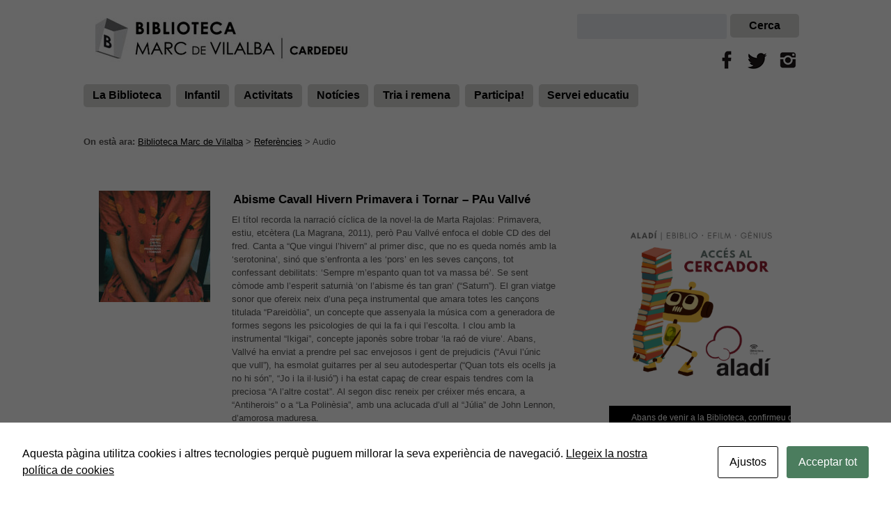

--- FILE ---
content_type: text/html; charset=UTF-8
request_url: https://www.bibliotecacardedeu.cat/referencia-categoria/audio/
body_size: 25268
content:
<!doctype html>

<!--[if lt IE 7]><html lang="ca" class="no-js lt-ie9 lt-ie8 lt-ie7"><![endif]-->
<!--[if (IE 7)&!(IEMobile)]><html lang="ca" class="no-js lt-ie9 lt-ie8"><![endif]-->
<!--[if (IE 8)&!(IEMobile)]><html lang="ca" class="no-js lt-ie9"><![endif]-->
<!--[if gt IE 8]><!--> <html lang="ca" class="no-js"><!--<![endif]-->

	<head>
		<meta charset="utf-8">

				<meta http-equiv="X-UA-Compatible" content="IE=edge,chrome=1">

		<title>Arxius de Audio &#8226; Biblioteca Marc de Vilalba</title>

				<meta name="HandheldFriendly" content="True">
		<meta name="MobileOptimized" content="320">
		<meta name="viewport" content="width=device-width, initial-scale=1.0"/>

				<link rel="apple-touch-icon" href="https://www.bibliotecacardedeu.cat/wp-content/themes/bibliotheme/library/images/apple-icon-touch.png">
		<link rel="icon" href="https://www.bibliotecacardedeu.cat/wp-content/themes/bibliotheme/favicon.png">
		<!--[if IE]>
			<link rel="shortcut icon" href="https://www.bibliotecacardedeu.cat/wp-content/themes/bibliotheme/favicon.ico">
		<![endif]-->
				<meta name="msapplication-TileColor" content="#f01d4f">
		<meta name="msapplication-TileImage" content="https://www.bibliotecacardedeu.cat/wp-content/themes/bibliotheme/library/images/win8-tile-icon.png">

		<link rel="pingback" href="https://www.bibliotecacardedeu.cat/xmlrpc.php">

				<script id="cacsp-gtag-consent-default">
			window.dataLayer = window.dataLayer || [];
			function gtag(){dataLayer.push(arguments);}
			gtag('consent', 'default', {
				'ad_storage': 'denied', 
				'ad_user_data': 'denied', 
				'ad_personalization': 'denied', 
				'analytics_storage': 'denied', 
				'functionality_storage': 'denied', 
				'personalization_storage': 'denied', 
				'security_storage': 'denied', 
				'wait_for_update': 500
			});
			</script>
<meta name='robots' content='index, follow, max-image-preview:large, max-snippet:-1, max-video-preview:-1' />

	<!-- This site is optimized with the Yoast SEO plugin v26.7 - https://yoast.com/wordpress/plugins/seo/ -->
	<link rel="canonical" href="https://www.bibliotecacardedeu.cat/referencia-categoria/audio/" />
	<link rel="next" href="https://www.bibliotecacardedeu.cat/referencia-categoria/audio/page/2/" />
	<meta property="og:locale" content="ca_ES" />
	<meta property="og:type" content="article" />
	<meta property="og:title" content="Arxius de Audio &#8226; Biblioteca Marc de Vilalba" />
	<meta property="og:url" content="https://www.bibliotecacardedeu.cat/referencia-categoria/audio/" />
	<meta property="og:site_name" content="Biblioteca Marc de Vilalba" />
	<meta name="twitter:card" content="summary_large_image" />
	<script type="application/ld+json" class="yoast-schema-graph">{"@context":"https://schema.org","@graph":[{"@type":"CollectionPage","@id":"https://www.bibliotecacardedeu.cat/referencia-categoria/audio/","url":"https://www.bibliotecacardedeu.cat/referencia-categoria/audio/","name":"Arxius de Audio &#8226; Biblioteca Marc de Vilalba","isPartOf":{"@id":"https://www.bibliotecacardedeu.cat/#website"},"primaryImageOfPage":{"@id":"https://www.bibliotecacardedeu.cat/referencia-categoria/audio/#primaryimage"},"image":{"@id":"https://www.bibliotecacardedeu.cat/referencia-categoria/audio/#primaryimage"},"thumbnailUrl":"https://www.bibliotecacardedeu.cat/wp-content/uploads/2017/05/CD_PAU-VALLVÉ-ABISME-CAVALL-HIVERN-PRIMAVERA-I-TORNAR.jpg","breadcrumb":{"@id":"https://www.bibliotecacardedeu.cat/referencia-categoria/audio/#breadcrumb"},"inLanguage":"ca"},{"@type":"ImageObject","inLanguage":"ca","@id":"https://www.bibliotecacardedeu.cat/referencia-categoria/audio/#primaryimage","url":"https://www.bibliotecacardedeu.cat/wp-content/uploads/2017/05/CD_PAU-VALLVÉ-ABISME-CAVALL-HIVERN-PRIMAVERA-I-TORNAR.jpg","contentUrl":"https://www.bibliotecacardedeu.cat/wp-content/uploads/2017/05/CD_PAU-VALLVÉ-ABISME-CAVALL-HIVERN-PRIMAVERA-I-TORNAR.jpg","width":"1500","height":"1500"},{"@type":"BreadcrumbList","@id":"https://www.bibliotecacardedeu.cat/referencia-categoria/audio/#breadcrumb","itemListElement":[{"@type":"ListItem","position":1,"name":"Inici","item":"https://www.bibliotecacardedeu.cat/"},{"@type":"ListItem","position":2,"name":"Audio"}]},{"@type":"WebSite","@id":"https://www.bibliotecacardedeu.cat/#website","url":"https://www.bibliotecacardedeu.cat/","name":"Biblioteca Marc de Vilalba","description":"Biblioteca de Cardedeu","potentialAction":[{"@type":"SearchAction","target":{"@type":"EntryPoint","urlTemplate":"https://www.bibliotecacardedeu.cat/?s={search_term_string}"},"query-input":{"@type":"PropertyValueSpecification","valueRequired":true,"valueName":"search_term_string"}}],"inLanguage":"ca"}]}</script>
	<!-- / Yoast SEO plugin. -->


<link rel='dns-prefetch' href='//www.googletagmanager.com' />
<link rel="alternate" type="application/rss+xml" title="Biblioteca Marc de Vilalba &raquo; Canal d&#039;informació" href="https://www.bibliotecacardedeu.cat/feed/" />
<link rel="alternate" type="application/rss+xml" title="Biblioteca Marc de Vilalba &raquo; Canal dels comentaris" href="https://www.bibliotecacardedeu.cat/comments/feed/" />
<link rel="alternate" type="application/rss+xml" title="Canal Biblioteca Marc de Vilalba &raquo; Audio Categoria Referència" href="https://www.bibliotecacardedeu.cat/referencia-categoria/audio/feed/" />
<style id='wp-img-auto-sizes-contain-inline-css' type='text/css'>
img:is([sizes=auto i],[sizes^="auto," i]){contain-intrinsic-size:3000px 1500px}
/*# sourceURL=wp-img-auto-sizes-contain-inline-css */
</style>
<style id='wp-emoji-styles-inline-css' type='text/css'>

	img.wp-smiley, img.emoji {
		display: inline !important;
		border: none !important;
		box-shadow: none !important;
		height: 1em !important;
		width: 1em !important;
		margin: 0 0.07em !important;
		vertical-align: -0.1em !important;
		background: none !important;
		padding: 0 !important;
	}
/*# sourceURL=wp-emoji-styles-inline-css */
</style>
<style id='wp-block-library-inline-css' type='text/css'>
:root{--wp-block-synced-color:#7a00df;--wp-block-synced-color--rgb:122,0,223;--wp-bound-block-color:var(--wp-block-synced-color);--wp-editor-canvas-background:#ddd;--wp-admin-theme-color:#007cba;--wp-admin-theme-color--rgb:0,124,186;--wp-admin-theme-color-darker-10:#006ba1;--wp-admin-theme-color-darker-10--rgb:0,107,160.5;--wp-admin-theme-color-darker-20:#005a87;--wp-admin-theme-color-darker-20--rgb:0,90,135;--wp-admin-border-width-focus:2px}@media (min-resolution:192dpi){:root{--wp-admin-border-width-focus:1.5px}}.wp-element-button{cursor:pointer}:root .has-very-light-gray-background-color{background-color:#eee}:root .has-very-dark-gray-background-color{background-color:#313131}:root .has-very-light-gray-color{color:#eee}:root .has-very-dark-gray-color{color:#313131}:root .has-vivid-green-cyan-to-vivid-cyan-blue-gradient-background{background:linear-gradient(135deg,#00d084,#0693e3)}:root .has-purple-crush-gradient-background{background:linear-gradient(135deg,#34e2e4,#4721fb 50%,#ab1dfe)}:root .has-hazy-dawn-gradient-background{background:linear-gradient(135deg,#faaca8,#dad0ec)}:root .has-subdued-olive-gradient-background{background:linear-gradient(135deg,#fafae1,#67a671)}:root .has-atomic-cream-gradient-background{background:linear-gradient(135deg,#fdd79a,#004a59)}:root .has-nightshade-gradient-background{background:linear-gradient(135deg,#330968,#31cdcf)}:root .has-midnight-gradient-background{background:linear-gradient(135deg,#020381,#2874fc)}:root{--wp--preset--font-size--normal:16px;--wp--preset--font-size--huge:42px}.has-regular-font-size{font-size:1em}.has-larger-font-size{font-size:2.625em}.has-normal-font-size{font-size:var(--wp--preset--font-size--normal)}.has-huge-font-size{font-size:var(--wp--preset--font-size--huge)}.has-text-align-center{text-align:center}.has-text-align-left{text-align:left}.has-text-align-right{text-align:right}.has-fit-text{white-space:nowrap!important}#end-resizable-editor-section{display:none}.aligncenter{clear:both}.items-justified-left{justify-content:flex-start}.items-justified-center{justify-content:center}.items-justified-right{justify-content:flex-end}.items-justified-space-between{justify-content:space-between}.screen-reader-text{border:0;clip-path:inset(50%);height:1px;margin:-1px;overflow:hidden;padding:0;position:absolute;width:1px;word-wrap:normal!important}.screen-reader-text:focus{background-color:#ddd;clip-path:none;color:#444;display:block;font-size:1em;height:auto;left:5px;line-height:normal;padding:15px 23px 14px;text-decoration:none;top:5px;width:auto;z-index:100000}html :where(.has-border-color){border-style:solid}html :where([style*=border-top-color]){border-top-style:solid}html :where([style*=border-right-color]){border-right-style:solid}html :where([style*=border-bottom-color]){border-bottom-style:solid}html :where([style*=border-left-color]){border-left-style:solid}html :where([style*=border-width]){border-style:solid}html :where([style*=border-top-width]){border-top-style:solid}html :where([style*=border-right-width]){border-right-style:solid}html :where([style*=border-bottom-width]){border-bottom-style:solid}html :where([style*=border-left-width]){border-left-style:solid}html :where(img[class*=wp-image-]){height:auto;max-width:100%}:where(figure){margin:0 0 1em}html :where(.is-position-sticky){--wp-admin--admin-bar--position-offset:var(--wp-admin--admin-bar--height,0px)}@media screen and (max-width:600px){html :where(.is-position-sticky){--wp-admin--admin-bar--position-offset:0px}}

/*# sourceURL=wp-block-library-inline-css */
</style><style id='wp-block-image-inline-css' type='text/css'>
.wp-block-image>a,.wp-block-image>figure>a{display:inline-block}.wp-block-image img{box-sizing:border-box;height:auto;max-width:100%;vertical-align:bottom}@media not (prefers-reduced-motion){.wp-block-image img.hide{visibility:hidden}.wp-block-image img.show{animation:show-content-image .4s}}.wp-block-image[style*=border-radius] img,.wp-block-image[style*=border-radius]>a{border-radius:inherit}.wp-block-image.has-custom-border img{box-sizing:border-box}.wp-block-image.aligncenter{text-align:center}.wp-block-image.alignfull>a,.wp-block-image.alignwide>a{width:100%}.wp-block-image.alignfull img,.wp-block-image.alignwide img{height:auto;width:100%}.wp-block-image .aligncenter,.wp-block-image .alignleft,.wp-block-image .alignright,.wp-block-image.aligncenter,.wp-block-image.alignleft,.wp-block-image.alignright{display:table}.wp-block-image .aligncenter>figcaption,.wp-block-image .alignleft>figcaption,.wp-block-image .alignright>figcaption,.wp-block-image.aligncenter>figcaption,.wp-block-image.alignleft>figcaption,.wp-block-image.alignright>figcaption{caption-side:bottom;display:table-caption}.wp-block-image .alignleft{float:left;margin:.5em 1em .5em 0}.wp-block-image .alignright{float:right;margin:.5em 0 .5em 1em}.wp-block-image .aligncenter{margin-left:auto;margin-right:auto}.wp-block-image :where(figcaption){margin-bottom:1em;margin-top:.5em}.wp-block-image.is-style-circle-mask img{border-radius:9999px}@supports ((-webkit-mask-image:none) or (mask-image:none)) or (-webkit-mask-image:none){.wp-block-image.is-style-circle-mask img{border-radius:0;-webkit-mask-image:url('data:image/svg+xml;utf8,<svg viewBox="0 0 100 100" xmlns="http://www.w3.org/2000/svg"><circle cx="50" cy="50" r="50"/></svg>');mask-image:url('data:image/svg+xml;utf8,<svg viewBox="0 0 100 100" xmlns="http://www.w3.org/2000/svg"><circle cx="50" cy="50" r="50"/></svg>');mask-mode:alpha;-webkit-mask-position:center;mask-position:center;-webkit-mask-repeat:no-repeat;mask-repeat:no-repeat;-webkit-mask-size:contain;mask-size:contain}}:root :where(.wp-block-image.is-style-rounded img,.wp-block-image .is-style-rounded img){border-radius:9999px}.wp-block-image figure{margin:0}.wp-lightbox-container{display:flex;flex-direction:column;position:relative}.wp-lightbox-container img{cursor:zoom-in}.wp-lightbox-container img:hover+button{opacity:1}.wp-lightbox-container button{align-items:center;backdrop-filter:blur(16px) saturate(180%);background-color:#5a5a5a40;border:none;border-radius:4px;cursor:zoom-in;display:flex;height:20px;justify-content:center;opacity:0;padding:0;position:absolute;right:16px;text-align:center;top:16px;width:20px;z-index:100}@media not (prefers-reduced-motion){.wp-lightbox-container button{transition:opacity .2s ease}}.wp-lightbox-container button:focus-visible{outline:3px auto #5a5a5a40;outline:3px auto -webkit-focus-ring-color;outline-offset:3px}.wp-lightbox-container button:hover{cursor:pointer;opacity:1}.wp-lightbox-container button:focus{opacity:1}.wp-lightbox-container button:focus,.wp-lightbox-container button:hover,.wp-lightbox-container button:not(:hover):not(:active):not(.has-background){background-color:#5a5a5a40;border:none}.wp-lightbox-overlay{box-sizing:border-box;cursor:zoom-out;height:100vh;left:0;overflow:hidden;position:fixed;top:0;visibility:hidden;width:100%;z-index:100000}.wp-lightbox-overlay .close-button{align-items:center;cursor:pointer;display:flex;justify-content:center;min-height:40px;min-width:40px;padding:0;position:absolute;right:calc(env(safe-area-inset-right) + 16px);top:calc(env(safe-area-inset-top) + 16px);z-index:5000000}.wp-lightbox-overlay .close-button:focus,.wp-lightbox-overlay .close-button:hover,.wp-lightbox-overlay .close-button:not(:hover):not(:active):not(.has-background){background:none;border:none}.wp-lightbox-overlay .lightbox-image-container{height:var(--wp--lightbox-container-height);left:50%;overflow:hidden;position:absolute;top:50%;transform:translate(-50%,-50%);transform-origin:top left;width:var(--wp--lightbox-container-width);z-index:9999999999}.wp-lightbox-overlay .wp-block-image{align-items:center;box-sizing:border-box;display:flex;height:100%;justify-content:center;margin:0;position:relative;transform-origin:0 0;width:100%;z-index:3000000}.wp-lightbox-overlay .wp-block-image img{height:var(--wp--lightbox-image-height);min-height:var(--wp--lightbox-image-height);min-width:var(--wp--lightbox-image-width);width:var(--wp--lightbox-image-width)}.wp-lightbox-overlay .wp-block-image figcaption{display:none}.wp-lightbox-overlay button{background:none;border:none}.wp-lightbox-overlay .scrim{background-color:#fff;height:100%;opacity:.9;position:absolute;width:100%;z-index:2000000}.wp-lightbox-overlay.active{visibility:visible}@media not (prefers-reduced-motion){.wp-lightbox-overlay.active{animation:turn-on-visibility .25s both}.wp-lightbox-overlay.active img{animation:turn-on-visibility .35s both}.wp-lightbox-overlay.show-closing-animation:not(.active){animation:turn-off-visibility .35s both}.wp-lightbox-overlay.show-closing-animation:not(.active) img{animation:turn-off-visibility .25s both}.wp-lightbox-overlay.zoom.active{animation:none;opacity:1;visibility:visible}.wp-lightbox-overlay.zoom.active .lightbox-image-container{animation:lightbox-zoom-in .4s}.wp-lightbox-overlay.zoom.active .lightbox-image-container img{animation:none}.wp-lightbox-overlay.zoom.active .scrim{animation:turn-on-visibility .4s forwards}.wp-lightbox-overlay.zoom.show-closing-animation:not(.active){animation:none}.wp-lightbox-overlay.zoom.show-closing-animation:not(.active) .lightbox-image-container{animation:lightbox-zoom-out .4s}.wp-lightbox-overlay.zoom.show-closing-animation:not(.active) .lightbox-image-container img{animation:none}.wp-lightbox-overlay.zoom.show-closing-animation:not(.active) .scrim{animation:turn-off-visibility .4s forwards}}@keyframes show-content-image{0%{visibility:hidden}99%{visibility:hidden}to{visibility:visible}}@keyframes turn-on-visibility{0%{opacity:0}to{opacity:1}}@keyframes turn-off-visibility{0%{opacity:1;visibility:visible}99%{opacity:0;visibility:visible}to{opacity:0;visibility:hidden}}@keyframes lightbox-zoom-in{0%{transform:translate(calc((-100vw + var(--wp--lightbox-scrollbar-width))/2 + var(--wp--lightbox-initial-left-position)),calc(-50vh + var(--wp--lightbox-initial-top-position))) scale(var(--wp--lightbox-scale))}to{transform:translate(-50%,-50%) scale(1)}}@keyframes lightbox-zoom-out{0%{transform:translate(-50%,-50%) scale(1);visibility:visible}99%{visibility:visible}to{transform:translate(calc((-100vw + var(--wp--lightbox-scrollbar-width))/2 + var(--wp--lightbox-initial-left-position)),calc(-50vh + var(--wp--lightbox-initial-top-position))) scale(var(--wp--lightbox-scale));visibility:hidden}}
/*# sourceURL=https://www.bibliotecacardedeu.cat/wp-includes/blocks/image/style.min.css */
</style>
<style id='global-styles-inline-css' type='text/css'>
:root{--wp--preset--aspect-ratio--square: 1;--wp--preset--aspect-ratio--4-3: 4/3;--wp--preset--aspect-ratio--3-4: 3/4;--wp--preset--aspect-ratio--3-2: 3/2;--wp--preset--aspect-ratio--2-3: 2/3;--wp--preset--aspect-ratio--16-9: 16/9;--wp--preset--aspect-ratio--9-16: 9/16;--wp--preset--color--black: #000000;--wp--preset--color--cyan-bluish-gray: #abb8c3;--wp--preset--color--white: #ffffff;--wp--preset--color--pale-pink: #f78da7;--wp--preset--color--vivid-red: #cf2e2e;--wp--preset--color--luminous-vivid-orange: #ff6900;--wp--preset--color--luminous-vivid-amber: #fcb900;--wp--preset--color--light-green-cyan: #7bdcb5;--wp--preset--color--vivid-green-cyan: #00d084;--wp--preset--color--pale-cyan-blue: #8ed1fc;--wp--preset--color--vivid-cyan-blue: #0693e3;--wp--preset--color--vivid-purple: #9b51e0;--wp--preset--gradient--vivid-cyan-blue-to-vivid-purple: linear-gradient(135deg,rgb(6,147,227) 0%,rgb(155,81,224) 100%);--wp--preset--gradient--light-green-cyan-to-vivid-green-cyan: linear-gradient(135deg,rgb(122,220,180) 0%,rgb(0,208,130) 100%);--wp--preset--gradient--luminous-vivid-amber-to-luminous-vivid-orange: linear-gradient(135deg,rgb(252,185,0) 0%,rgb(255,105,0) 100%);--wp--preset--gradient--luminous-vivid-orange-to-vivid-red: linear-gradient(135deg,rgb(255,105,0) 0%,rgb(207,46,46) 100%);--wp--preset--gradient--very-light-gray-to-cyan-bluish-gray: linear-gradient(135deg,rgb(238,238,238) 0%,rgb(169,184,195) 100%);--wp--preset--gradient--cool-to-warm-spectrum: linear-gradient(135deg,rgb(74,234,220) 0%,rgb(151,120,209) 20%,rgb(207,42,186) 40%,rgb(238,44,130) 60%,rgb(251,105,98) 80%,rgb(254,248,76) 100%);--wp--preset--gradient--blush-light-purple: linear-gradient(135deg,rgb(255,206,236) 0%,rgb(152,150,240) 100%);--wp--preset--gradient--blush-bordeaux: linear-gradient(135deg,rgb(254,205,165) 0%,rgb(254,45,45) 50%,rgb(107,0,62) 100%);--wp--preset--gradient--luminous-dusk: linear-gradient(135deg,rgb(255,203,112) 0%,rgb(199,81,192) 50%,rgb(65,88,208) 100%);--wp--preset--gradient--pale-ocean: linear-gradient(135deg,rgb(255,245,203) 0%,rgb(182,227,212) 50%,rgb(51,167,181) 100%);--wp--preset--gradient--electric-grass: linear-gradient(135deg,rgb(202,248,128) 0%,rgb(113,206,126) 100%);--wp--preset--gradient--midnight: linear-gradient(135deg,rgb(2,3,129) 0%,rgb(40,116,252) 100%);--wp--preset--font-size--small: 13px;--wp--preset--font-size--medium: 20px;--wp--preset--font-size--large: 36px;--wp--preset--font-size--x-large: 42px;--wp--preset--spacing--20: 0.44rem;--wp--preset--spacing--30: 0.67rem;--wp--preset--spacing--40: 1rem;--wp--preset--spacing--50: 1.5rem;--wp--preset--spacing--60: 2.25rem;--wp--preset--spacing--70: 3.38rem;--wp--preset--spacing--80: 5.06rem;--wp--preset--shadow--natural: 6px 6px 9px rgba(0, 0, 0, 0.2);--wp--preset--shadow--deep: 12px 12px 50px rgba(0, 0, 0, 0.4);--wp--preset--shadow--sharp: 6px 6px 0px rgba(0, 0, 0, 0.2);--wp--preset--shadow--outlined: 6px 6px 0px -3px rgb(255, 255, 255), 6px 6px rgb(0, 0, 0);--wp--preset--shadow--crisp: 6px 6px 0px rgb(0, 0, 0);}:where(.is-layout-flex){gap: 0.5em;}:where(.is-layout-grid){gap: 0.5em;}body .is-layout-flex{display: flex;}.is-layout-flex{flex-wrap: wrap;align-items: center;}.is-layout-flex > :is(*, div){margin: 0;}body .is-layout-grid{display: grid;}.is-layout-grid > :is(*, div){margin: 0;}:where(.wp-block-columns.is-layout-flex){gap: 2em;}:where(.wp-block-columns.is-layout-grid){gap: 2em;}:where(.wp-block-post-template.is-layout-flex){gap: 1.25em;}:where(.wp-block-post-template.is-layout-grid){gap: 1.25em;}.has-black-color{color: var(--wp--preset--color--black) !important;}.has-cyan-bluish-gray-color{color: var(--wp--preset--color--cyan-bluish-gray) !important;}.has-white-color{color: var(--wp--preset--color--white) !important;}.has-pale-pink-color{color: var(--wp--preset--color--pale-pink) !important;}.has-vivid-red-color{color: var(--wp--preset--color--vivid-red) !important;}.has-luminous-vivid-orange-color{color: var(--wp--preset--color--luminous-vivid-orange) !important;}.has-luminous-vivid-amber-color{color: var(--wp--preset--color--luminous-vivid-amber) !important;}.has-light-green-cyan-color{color: var(--wp--preset--color--light-green-cyan) !important;}.has-vivid-green-cyan-color{color: var(--wp--preset--color--vivid-green-cyan) !important;}.has-pale-cyan-blue-color{color: var(--wp--preset--color--pale-cyan-blue) !important;}.has-vivid-cyan-blue-color{color: var(--wp--preset--color--vivid-cyan-blue) !important;}.has-vivid-purple-color{color: var(--wp--preset--color--vivid-purple) !important;}.has-black-background-color{background-color: var(--wp--preset--color--black) !important;}.has-cyan-bluish-gray-background-color{background-color: var(--wp--preset--color--cyan-bluish-gray) !important;}.has-white-background-color{background-color: var(--wp--preset--color--white) !important;}.has-pale-pink-background-color{background-color: var(--wp--preset--color--pale-pink) !important;}.has-vivid-red-background-color{background-color: var(--wp--preset--color--vivid-red) !important;}.has-luminous-vivid-orange-background-color{background-color: var(--wp--preset--color--luminous-vivid-orange) !important;}.has-luminous-vivid-amber-background-color{background-color: var(--wp--preset--color--luminous-vivid-amber) !important;}.has-light-green-cyan-background-color{background-color: var(--wp--preset--color--light-green-cyan) !important;}.has-vivid-green-cyan-background-color{background-color: var(--wp--preset--color--vivid-green-cyan) !important;}.has-pale-cyan-blue-background-color{background-color: var(--wp--preset--color--pale-cyan-blue) !important;}.has-vivid-cyan-blue-background-color{background-color: var(--wp--preset--color--vivid-cyan-blue) !important;}.has-vivid-purple-background-color{background-color: var(--wp--preset--color--vivid-purple) !important;}.has-black-border-color{border-color: var(--wp--preset--color--black) !important;}.has-cyan-bluish-gray-border-color{border-color: var(--wp--preset--color--cyan-bluish-gray) !important;}.has-white-border-color{border-color: var(--wp--preset--color--white) !important;}.has-pale-pink-border-color{border-color: var(--wp--preset--color--pale-pink) !important;}.has-vivid-red-border-color{border-color: var(--wp--preset--color--vivid-red) !important;}.has-luminous-vivid-orange-border-color{border-color: var(--wp--preset--color--luminous-vivid-orange) !important;}.has-luminous-vivid-amber-border-color{border-color: var(--wp--preset--color--luminous-vivid-amber) !important;}.has-light-green-cyan-border-color{border-color: var(--wp--preset--color--light-green-cyan) !important;}.has-vivid-green-cyan-border-color{border-color: var(--wp--preset--color--vivid-green-cyan) !important;}.has-pale-cyan-blue-border-color{border-color: var(--wp--preset--color--pale-cyan-blue) !important;}.has-vivid-cyan-blue-border-color{border-color: var(--wp--preset--color--vivid-cyan-blue) !important;}.has-vivid-purple-border-color{border-color: var(--wp--preset--color--vivid-purple) !important;}.has-vivid-cyan-blue-to-vivid-purple-gradient-background{background: var(--wp--preset--gradient--vivid-cyan-blue-to-vivid-purple) !important;}.has-light-green-cyan-to-vivid-green-cyan-gradient-background{background: var(--wp--preset--gradient--light-green-cyan-to-vivid-green-cyan) !important;}.has-luminous-vivid-amber-to-luminous-vivid-orange-gradient-background{background: var(--wp--preset--gradient--luminous-vivid-amber-to-luminous-vivid-orange) !important;}.has-luminous-vivid-orange-to-vivid-red-gradient-background{background: var(--wp--preset--gradient--luminous-vivid-orange-to-vivid-red) !important;}.has-very-light-gray-to-cyan-bluish-gray-gradient-background{background: var(--wp--preset--gradient--very-light-gray-to-cyan-bluish-gray) !important;}.has-cool-to-warm-spectrum-gradient-background{background: var(--wp--preset--gradient--cool-to-warm-spectrum) !important;}.has-blush-light-purple-gradient-background{background: var(--wp--preset--gradient--blush-light-purple) !important;}.has-blush-bordeaux-gradient-background{background: var(--wp--preset--gradient--blush-bordeaux) !important;}.has-luminous-dusk-gradient-background{background: var(--wp--preset--gradient--luminous-dusk) !important;}.has-pale-ocean-gradient-background{background: var(--wp--preset--gradient--pale-ocean) !important;}.has-electric-grass-gradient-background{background: var(--wp--preset--gradient--electric-grass) !important;}.has-midnight-gradient-background{background: var(--wp--preset--gradient--midnight) !important;}.has-small-font-size{font-size: var(--wp--preset--font-size--small) !important;}.has-medium-font-size{font-size: var(--wp--preset--font-size--medium) !important;}.has-large-font-size{font-size: var(--wp--preset--font-size--large) !important;}.has-x-large-font-size{font-size: var(--wp--preset--font-size--x-large) !important;}
/*# sourceURL=global-styles-inline-css */
</style>

<style id='classic-theme-styles-inline-css' type='text/css'>
/*! This file is auto-generated */
.wp-block-button__link{color:#fff;background-color:#32373c;border-radius:9999px;box-shadow:none;text-decoration:none;padding:calc(.667em + 2px) calc(1.333em + 2px);font-size:1.125em}.wp-block-file__button{background:#32373c;color:#fff;text-decoration:none}
/*# sourceURL=/wp-includes/css/classic-themes.min.css */
</style>
<link rel='stylesheet' id='cookies-and-content-security-policy-css' href='https://www.bibliotecacardedeu.cat/wp-content/plugins/cookies-and-content-security-policy/css/cookies-and-content-security-policy.min.css' type='text/css' media='all' />
<link rel='stylesheet' id='colorbox-css' href='https://www.bibliotecacardedeu.cat/wp-content/plugins/simple-colorbox/themes/theme1/colorbox.css' type='text/css' media='screen' />
<link rel='stylesheet' id='wp-fullcalendar-css' href='https://www.bibliotecacardedeu.cat/wp-content/plugins/wp-fullcalendar/includes/css/main.css' type='text/css' media='all' />
<link rel='stylesheet' id='wp-fullcalendar-tippy-light-border-css' href='https://www.bibliotecacardedeu.cat/wp-content/plugins/wp-fullcalendar/includes/css/tippy/light-border.css' type='text/css' media='all' />
<link rel='stylesheet' id='jquery-ui-css' href='https://www.bibliotecacardedeu.cat/wp-content/plugins/wp-fullcalendar/includes/css/jquery-ui/ui-lightness/jquery-ui.min.css' type='text/css' media='all' />
<link rel='stylesheet' id='jquery-ui-theme-css' href='https://www.bibliotecacardedeu.cat/wp-content/plugins/wp-fullcalendar/includes/css/jquery-ui/ui-lightness/theme.css' type='text/css' media='all' />
<link rel='stylesheet' id='shiftnav-css' href='https://www.bibliotecacardedeu.cat/wp-content/plugins/shiftnav-responsive-mobile-menu/assets/css/shiftnav.min.css' type='text/css' media='all' />
<link rel='stylesheet' id='shiftnav-font-awesome-css' href='https://www.bibliotecacardedeu.cat/wp-content/plugins/shiftnav-responsive-mobile-menu/assets/css/fontawesome/css/font-awesome.min.css' type='text/css' media='all' />
<link rel='stylesheet' id='shiftnav-standard-dark-css' href='https://www.bibliotecacardedeu.cat/wp-content/plugins/shiftnav-responsive-mobile-menu/assets/css/skins/standard-dark.css' type='text/css' media='all' />
<link rel='stylesheet' id='bones-stylesheet-css' href='https://www.bibliotecacardedeu.cat/wp-content/themes/bibliotheme/library/css/style.css' type='text/css' media='all' />
<link rel='stylesheet' id='googleFonts-css' href='https://fonts.googleapis.com/css?family=Lato%3A400%2C700%2C400italic%2C700italic' type='text/css' media='all' />
<script type="text/javascript" src="https://www.bibliotecacardedeu.cat/wp-includes/js/jquery/jquery.min.js" id="jquery-core-js"></script>
<script type="text/javascript" src="https://www.bibliotecacardedeu.cat/wp-includes/js/jquery/jquery-migrate.min.js" id="jquery-migrate-js"></script>
<script type="text/javascript" src="//www.bibliotecacardedeu.cat/wp-content/plugins/revslider/sr6/assets/js/rbtools.min.js" async id="tp-tools-js"></script>
<script type="text/javascript" src="//www.bibliotecacardedeu.cat/wp-content/plugins/revslider/sr6/assets/js/rs6.min.js" async id="revmin-js"></script>
<script type="text/javascript" src="https://www.bibliotecacardedeu.cat/wp-includes/js/jquery/ui/core.min.js" id="jquery-ui-core-js"></script>
<script type="text/javascript" src="https://www.bibliotecacardedeu.cat/wp-includes/js/jquery/ui/menu.min.js" id="jquery-ui-menu-js"></script>
<script type="text/javascript" src="https://www.bibliotecacardedeu.cat/wp-includes/js/jquery/ui/selectmenu.min.js" id="jquery-ui-selectmenu-js"></script>
<script type="text/javascript" src="https://www.bibliotecacardedeu.cat/wp-includes/js/jquery/ui/tooltip.min.js" id="jquery-ui-tooltip-js"></script>
<script type="text/javascript" src="https://www.bibliotecacardedeu.cat/wp-includes/js/dist/vendor/moment.min.js" id="moment-js"></script>
<script type="text/javascript" id="moment-js-after">
/* <![CDATA[ */
moment.updateLocale( 'ca', {"months":["gener","febrer","mar\u00e7","abril","maig","juny","juliol","agost","setembre","octubre","novembre","desembre"],"monthsShort":["gen.","febr.","mar\u00e7","abr.","maig","juny","jul.","ag.","set.","oct.","nov.","des."],"weekdays":["Diumenge","Dilluns","Dimarts","Dimecres","Dijous","Divendres","Dissabte"],"weekdaysShort":["Dg","Dl","Dt","Dc","Dj","Dv","Ds"],"week":{"dow":1},"longDateFormat":{"LT":"g:i a","LTS":null,"L":null,"LL":"j F, Y","LLL":"j \\d\\e F \\d\\e Y G:i","LLLL":null}} );
//# sourceURL=moment-js-after
/* ]]> */
</script>
<script type="text/javascript" id="wp-fullcalendar-js-extra">
/* <![CDATA[ */
var WPFC = {"ajaxurl":"https://www.bibliotecacardedeu.cat/wp-admin/admin-ajax.php?action=WP_FullCalendar","firstDay":"1","wpfc_theme":"jquery-ui","wpfc_limit":"3","wpfc_limit_txt":"more ...","timeFormat":"h(:mm)t","defaultView":"month","weekends":"true","header":{"left":"prev,next today","center":"title","right":"month,basicWeek,basicDay,agendaDay"},"wpfc_qtips":"1","tippy_theme":"light-border","tippy_placement":"auto","tippy_loading":"Loading..."};
//# sourceURL=wp-fullcalendar-js-extra
/* ]]> */
</script>
<script type="text/javascript" src="https://www.bibliotecacardedeu.cat/wp-content/plugins/wp-fullcalendar/includes/js/main.js" id="wp-fullcalendar-js"></script>

<!-- Google tag (gtag.js) snippet added by Site Kit -->
<!-- Google Analytics snippet added by Site Kit -->
<script type="text/javascript" src="https://www.googletagmanager.com/gtag/js?id=GT-WF3LX8C" id="google_gtagjs-js" async></script>
<script type="text/javascript" id="google_gtagjs-js-after">
/* <![CDATA[ */
window.dataLayer = window.dataLayer || [];function gtag(){dataLayer.push(arguments);}
gtag("set","linker",{"domains":["www.bibliotecacardedeu.cat"]});
gtag("js", new Date());
gtag("set", "developer_id.dZTNiMT", true);
gtag("config", "GT-WF3LX8C");
//# sourceURL=google_gtagjs-js-after
/* ]]> */
</script>
<script type="text/javascript" src="https://www.bibliotecacardedeu.cat/wp-content/themes/bibliotheme/library/js/libs/modernizr.custom.min.js" id="bones-modernizr-js"></script>
<link rel="https://api.w.org/" href="https://www.bibliotecacardedeu.cat/wp-json/" /><meta name="generator" content="Site Kit by Google 1.170.0" />
		<!-- ShiftNav CSS
	================================================================ -->
		<style type="text/css" id="shiftnav-dynamic-css">
				@media only screen and (min-width:1024px){ #shiftnav-toggle-main, .shiftnav-toggle-mobile{ display:none; } .shiftnav-wrap { padding-top:0 !important; } }
	@media only screen and (max-width:1023px){ #main-nav{ display:none !important; } }

/* Status: Loaded from Transient */
		</style>
		<!-- end ShiftNav CSS -->

	
<!-- Simple Colorbox Plugin v1.6.1 by Ryan Hellyer ... https://geek.hellyer.kiwi/products/simple-colorbox/ -->
				
					<meta name="twitter:card" content="summary_large_image">
					<meta name="twitter:site" content="@bibliocardedeu">
					<meta name="twitter:creator" content="@bibliocardedeu">
					<meta name="twitter:title" content="Biblioteca Marc de Vilalba Cardedeu">
					<meta name="twitter:description" content="Segueix-nos i estigues informat de totes les nostres novetats i activitats.">
					<meta name="twitter:image" content="https://www.bibliotecacardedeu.cat/wp-content/uploads/2016/12/tiwtter_1500x500.jpeg">
											<meta name="twitter:image:alt" content="Biblioteca Marc de Vilalba Cardedeu">
					
					
				
				<style type="text/css" id="custom-background-css">
body.custom-background { background-color: #ffffff; }
</style>
	<meta name="generator" content="Powered by Slider Revolution 6.7.38 - responsive, Mobile-Friendly Slider Plugin for WordPress with comfortable drag and drop interface." />
<style type="text/css" id="cookies-and-content-security-policy-css-custom"></style><script>function setREVStartSize(e){
			//window.requestAnimationFrame(function() {
				window.RSIW = window.RSIW===undefined ? window.innerWidth : window.RSIW;
				window.RSIH = window.RSIH===undefined ? window.innerHeight : window.RSIH;
				try {
					var pw = document.getElementById(e.c).parentNode.offsetWidth,
						newh;
					pw = pw===0 || isNaN(pw) || (e.l=="fullwidth" || e.layout=="fullwidth") ? window.RSIW : pw;
					e.tabw = e.tabw===undefined ? 0 : parseInt(e.tabw);
					e.thumbw = e.thumbw===undefined ? 0 : parseInt(e.thumbw);
					e.tabh = e.tabh===undefined ? 0 : parseInt(e.tabh);
					e.thumbh = e.thumbh===undefined ? 0 : parseInt(e.thumbh);
					e.tabhide = e.tabhide===undefined ? 0 : parseInt(e.tabhide);
					e.thumbhide = e.thumbhide===undefined ? 0 : parseInt(e.thumbhide);
					e.mh = e.mh===undefined || e.mh=="" || e.mh==="auto" ? 0 : parseInt(e.mh,0);
					if(e.layout==="fullscreen" || e.l==="fullscreen")
						newh = Math.max(e.mh,window.RSIH);
					else{
						e.gw = Array.isArray(e.gw) ? e.gw : [e.gw];
						for (var i in e.rl) if (e.gw[i]===undefined || e.gw[i]===0) e.gw[i] = e.gw[i-1];
						e.gh = e.el===undefined || e.el==="" || (Array.isArray(e.el) && e.el.length==0)? e.gh : e.el;
						e.gh = Array.isArray(e.gh) ? e.gh : [e.gh];
						for (var i in e.rl) if (e.gh[i]===undefined || e.gh[i]===0) e.gh[i] = e.gh[i-1];
											
						var nl = new Array(e.rl.length),
							ix = 0,
							sl;
						e.tabw = e.tabhide>=pw ? 0 : e.tabw;
						e.thumbw = e.thumbhide>=pw ? 0 : e.thumbw;
						e.tabh = e.tabhide>=pw ? 0 : e.tabh;
						e.thumbh = e.thumbhide>=pw ? 0 : e.thumbh;
						for (var i in e.rl) nl[i] = e.rl[i]<window.RSIW ? 0 : e.rl[i];
						sl = nl[0];
						for (var i in nl) if (sl>nl[i] && nl[i]>0) { sl = nl[i]; ix=i;}
						var m = pw>(e.gw[ix]+e.tabw+e.thumbw) ? 1 : (pw-(e.tabw+e.thumbw)) / (e.gw[ix]);
						newh =  (e.gh[ix] * m) + (e.tabh + e.thumbh);
					}
					var el = document.getElementById(e.c);
					if (el!==null && el) el.style.height = newh+"px";
					el = document.getElementById(e.c+"_wrapper");
					if (el!==null && el) {
						el.style.height = newh+"px";
						el.style.display = "block";
					}
				} catch(e){
					console.log("Failure at Presize of Slider:" + e)
				}
			//});
		  };</script>
		
				
	<link rel='stylesheet' id='dropcap_stylesheet-css' href='https://www.bibliotecacardedeu.cat/wp-content/plugins/drop-cap-shortcode/css/style.css' type='text/css' media='all' />
<link rel='stylesheet' id='rs-plugin-settings-css' href='//www.bibliotecacardedeu.cat/wp-content/plugins/revslider/sr6/assets/css/rs6.css' type='text/css' media='all' />
<style id='rs-plugin-settings-inline-css' type='text/css'>
#rs-demo-id {}
/*# sourceURL=rs-plugin-settings-inline-css */
</style>
</head>

	<body data-rsssl=1 class="archive tax-referencia_cat term-audio term-2 custom-background wp-theme-bibliotheme">

		<div id="container">

			<header class="header" role="banner">

				<div id="inner-header" class="wrap cf">
                     
										<p id="logo" class="h1 m-all t-all d-2of3 cf"><a href="https://www.bibliotecacardedeu.cat" rel="nofollow"><img src="https://www.bibliotecacardedeu.cat/wp-content/themes/bibliotheme/library/images/logo-biblioteca-cardedeu.jpg" alt="Biblioteca Marc de Vilalba"></a></p>

										
											<div id="top-right" class="m-all t-all d-1of3 cf">
						<div id="search-3" class="widget-odd widget-first widget-1 widget topright widget_search"><form role="search" method="get" id="searchform" class="searchform" action="https://www.bibliotecacardedeu.cat/">
				<div>
					<label class="screen-reader-text" for="s">Cerca:</label>
					<input type="text" value="" name="s" id="s" />
					<input type="submit" id="searchsubmit" value="Cerca" />
				</div>
			</form></div><div id="custom_html-3" class="widget_text widget-even widget-last widget-2 widget topright widget_custom_html"><div class="textwidget custom-html-widget"><a href="https://www.facebook.com/bibliocardedeu" class="social-link" target="_blank"><img src="https://www.bibliotecacardedeu.cat/wp-content/uploads/2014/07/icon-social-facebook.png" alt="Facebook"></a>
<a href="https://twitter.com/bibliocardedeu" class="social-link" target="_blank"><img src="https://www.bibliotecacardedeu.cat/wp-content/uploads/2014/07/icon-social-twitter.png" alt="Twitter"></a>
<a href="http://instagram.com/bibliocardedeu" class="social-link" target="_blank"><img src="https://www.bibliotecacardedeu.cat/wp-content/uploads/2014/07/icon-social-instagram.png" alt="Instagram"></a></div></div>						</div>
					
<!-- BEGIN. SOLUCION TEMPORAL PARA EL MENU MOBILE. Todo esto deberia ir fuera -->
<style>
@media only screen and (min-width: 1024px) {
  .shiftnav-toggle-button {
    display: none;
  }
}
</style>

<a  class="shiftnav-toggle shiftnav-toggle-shiftnav-main shiftnav-toggle-button" tabindex="0" 	data-shiftnav-target="shiftnav-main"	><i class="fa fa-bars"></i> Menu</a><!-- END. SOLUCION TEMPORAL PARA EL MENU MOBILE -->

					<nav role="navigation" id="main-nav" class="m-all t-all d-all cf">
						<ul id="menu-menu-principal" class="nav top-nav cf"><li id="menu-item-22518" class="menu-item menu-item-type-custom menu-item-object-custom menu-item-has-children menu-item-22518"><a href="#">La Biblioteca</a>
<ul class="sub-menu">
	<li id="menu-item-20864" class="menu-item menu-item-type-post_type menu-item-object-page menu-item-20864"><a href="https://www.bibliotecacardedeu.cat/horari-format-nou/">Horari</a></li>
	<li id="menu-item-17691" class="menu-item menu-item-type-custom menu-item-object-custom menu-item-17691"><a href="https://www.bibliotecacardedeu.cat/tramits-en-linia/">Espai personal</a></li>
	<li id="menu-item-252" class="menu-item menu-item-type-post_type menu-item-object-page menu-item-252"><a href="https://www.bibliotecacardedeu.cat/la-biblioteca/presentacio/">Presentació</a></li>
	<li id="menu-item-203" class="menu-yellow menu-item menu-item-type-post_type menu-item-object-page menu-item-203"><a href="https://www.bibliotecacardedeu.cat/la-biblioteca/serveis/">Serveis</a></li>
	<li id="menu-item-1384" class="menu-item menu-item-type-post_type menu-item-object-page menu-item-1384"><a href="https://www.bibliotecacardedeu.cat/la-biblioteca/espais/">Espais</a></li>
	<li id="menu-item-2355" class="menu-item menu-item-type-post_type menu-item-object-page menu-item-2355"><a href="https://www.bibliotecacardedeu.cat/biblioteca-infantil/que-hi-trobaras/">Espai infantil</a></li>
	<li id="menu-item-226" class="menu-purple menu-item menu-item-type-post_type menu-item-object-page menu-item-226"><a href="https://www.bibliotecacardedeu.cat/colleccio-local/">Col·lecció local</a></li>
</ul>
</li>
<li id="menu-item-22520" class="menu-item menu-item-type-custom menu-item-object-custom menu-item-has-children menu-item-22520"><a href="#">Infantil</a>
<ul class="sub-menu">
	<li id="menu-item-24838" class="menu-item menu-item-type-post_type menu-item-object-page menu-item-24838"><a href="https://www.bibliotecacardedeu.cat/biblioteca-infantil/agenda-dactivitats/">Agenda d’activitats</a></li>
	<li id="menu-item-3894" class="menu-orange menu-item menu-item-type-post_type menu-item-object-page menu-item-3894"><a href="https://www.bibliotecacardedeu.cat/biblioteca-infantil/menjamots/">Menjamots</a></li>
	<li id="menu-item-27937" class="menu-item menu-item-type-post_type menu-item-object-page menu-item-27937"><a href="https://www.bibliotecacardedeu.cat/endrapamots/">Endrapamots</a></li>
	<li id="menu-item-21994" class="menu-item menu-item-type-custom menu-item-object-custom menu-item-21994"><a href="https://www.bibliotecacardedeu.cat/elijmental-detectius-animals/">Club d&#8217;investigació</a></li>
	<li id="menu-item-24741" class="menu-item menu-item-type-post_type menu-item-object-page menu-item-24741"><a href="https://www.bibliotecacardedeu.cat/activitats/programa-lecxit/">Programa LECXIT</a></li>
	<li id="menu-item-28114" class="menu-item menu-item-type-post_type menu-item-object-page menu-item-28114"><a href="https://www.bibliotecacardedeu.cat/codeclub/">CODECLUB</a></li>
	<li id="menu-item-26083" class="menu-item menu-item-type-post_type menu-item-object-page menu-item-26083"><a href="https://www.bibliotecacardedeu.cat/club-robotica-2024/">Club de robòtica</a></li>
	<li id="menu-item-24505" class="menu-item menu-item-type-post_type menu-item-object-page menu-item-24505"><a href="https://www.bibliotecacardedeu.cat/ficcio-en-joc/">Ficció en joc</a></li>
</ul>
</li>
<li id="menu-item-22519" class="menu-item menu-item-type-custom menu-item-object-custom menu-item-has-children menu-item-22519"><a href="#">Activitats</a>
<ul class="sub-menu">
	<li id="menu-item-1593" class="menu-item menu-item-type-post_type menu-item-object-page menu-item-1593"><a href="https://www.bibliotecacardedeu.cat/activitats/agenda-activitats/">Agenda activitats</a></li>
	<li id="menu-item-17292" class="menu-item menu-item-type-post_type menu-item-object-page menu-item-17292"><a href="https://www.bibliotecacardedeu.cat/trac-tertulia-de-comic/">Traç Tertúlia Còmic</a></li>
	<li id="menu-item-26731" class="menu-item menu-item-type-post_type menu-item-object-page menu-item-26731"><a href="https://www.bibliotecacardedeu.cat/mons-fantastics/">Mons fantàstics</a></li>
	<li id="menu-item-27113" class="menu-item menu-item-type-post_type menu-item-object-page menu-item-27113"><a href="https://www.bibliotecacardedeu.cat/activitats/taller-filosofia-contemporania/">Taller filosofia contemporània</a></li>
	<li id="menu-item-1418" class="menu-item menu-item-type-post_type menu-item-object-page menu-item-1418"><a href="https://www.bibliotecacardedeu.cat/activitats/tertulia-literaria/">Tertúlia Literària</a></li>
</ul>
</li>
<li id="menu-item-2167" class="menu-item menu-item-type-post_type menu-item-object-page menu-item-2167"><a href="https://www.bibliotecacardedeu.cat/la-biblioteca/noticies/">Notícies</a></li>
<li id="menu-item-20016" class="menu-item menu-item-type-custom menu-item-object-custom menu-item-has-children menu-item-20016"><a href="#">Tria i remena</a>
<ul class="sub-menu">
	<li id="menu-item-208" class="menu-pink menu-item menu-item-type-post_type menu-item-object-page menu-item-208"><a href="https://www.bibliotecacardedeu.cat/nosaltres-suggerim/recomanacions/">AltresDimensions</a></li>
	<li id="menu-item-17692" class="menu-item menu-item-type-custom menu-item-object-custom menu-item-17692"><a href="https://www.bibliotecacardedeu.cat/biblioseleccions/">Biblioseleccions</a></li>
	<li id="menu-item-21980" class="menu-item menu-item-type-post_type menu-item-object-page menu-item-21980"><a href="https://www.bibliotecacardedeu.cat/novetats/">Novetats</a></li>
	<li id="menu-item-26962" class="menu-item menu-item-type-custom menu-item-object-custom menu-item-26962"><a href="https://www.bibliotecacardedeu.cat/recomanacions-grup-lij-cardedeu-setembre-2024/">Grup LIJ Cardedeu</a></li>
</ul>
</li>
<li id="menu-item-17689" class="menu-item menu-item-type-custom menu-item-object-custom menu-item-has-children menu-item-17689"><a href="#">Participa!</a>
<ul class="sub-menu">
	<li id="menu-item-28636" class="menu-item menu-item-type-post_type menu-item-object-page menu-item-28636"><a href="https://www.bibliotecacardedeu.cat/els-micro-2026_microteatre_microrelat-micropoesiahaiku/">Els Micro… 2026</a></li>
	<li id="menu-item-28313" class="menu-item menu-item-type-post_type menu-item-object-post menu-item-28313"><a href="https://www.bibliotecacardedeu.cat/premi-atrapallibres-protagonista-jove-2025-2/">Atrapallibres i P. Jove 26</a></li>
	<li id="menu-item-26411" class="menu-item menu-item-type-custom menu-item-object-custom menu-item-26411"><a href="https://www.bibliotecacardedeu.cat/activitats/premis-finestra-2025-convocatoria/">P. Finestra 2025</a></li>
	<li id="menu-item-27582" class="menu-item menu-item-type-post_type menu-item-object-page menu-item-27582"><a href="https://www.bibliotecacardedeu.cat/els-micro-2025-premiats/">Els Micro… 2025</a></li>
</ul>
</li>
<li id="menu-item-17690" class="menu-item menu-item-type-custom menu-item-object-custom menu-item-home menu-item-has-children menu-item-17690"><a href="https://www.bibliotecacardedeu.cat/">Servei educatiu</a>
<ul class="sub-menu">
	<li id="menu-item-22600" class="menu-item menu-item-type-post_type menu-item-object-page menu-item-22600"><a href="https://www.bibliotecacardedeu.cat/educacio-infantil-primaria/">E. infantil i primària</a></li>
	<li id="menu-item-22601" class="menu-item menu-item-type-post_type menu-item-object-page menu-item-22601"><a href="https://www.bibliotecacardedeu.cat/activitats/eso-i-batxillerat/">ESO i Batxillerat</a></li>
	<li id="menu-item-25619" class="menu-item menu-item-type-post_type menu-item-object-page menu-item-25619"><a href="https://www.bibliotecacardedeu.cat/grup-treball-lij/">Grup de treball LIJ</a></li>
</ul>
</li>
</ul>
					</nav>
                    
                    <!-- Breadcrumbs -->
                    <div class="m-all t-all d-all cf breadcrumbs">
						<strong>On està ara:</strong>
						<span typeof="v:Breadcrumb"><a rel="v:url" property="v:title" title="Go to Biblioteca Marc de Vilalba." href="https://www.bibliotecacardedeu.cat" class="home">Biblioteca Marc de Vilalba</a></span> &gt; <span typeof="v:Breadcrumb"><a rel="v:url" property="v:title" title="Go to Referències." href="https://www.bibliotecacardedeu.cat/referencia/">Referències</a></span> &gt; <span typeof="v:Breadcrumb"><span property="v:title">Audio</span></span>                    </div>

				</div>
                
                <div id="header-slider" style="margin: 0 auto; max-width: 1440px;">
				                				</div>

			</header>

			<div id="content">

				<div id="inner-content" class="wrap cf">

						<div id="main" class="m-all t-2of3 d-5of7 cf" role="main">

							
                            <section class="entry-content category-list cf" itemprop="articleBody">

								    
                                <article id="post-9722" class="cf post-9722 referencia_type type-referencia_type status-publish has-post-thumbnail hentry referencia_cat-audio" role="article">
        
                                        <figure class="m-1of4 t-1of4 d-1of4 feature-img">
                                            <img width="160" height="160" src="https://www.bibliotecacardedeu.cat/wp-content/uploads/2017/05/CD_PAU-VALLVÉ-ABISME-CAVALL-HIVERN-PRIMAVERA-I-TORNAR-160x160.jpg" class="attachment-detail-image size-detail-image wp-post-image" alt="" decoding="async" srcset="https://www.bibliotecacardedeu.cat/wp-content/uploads/2017/05/CD_PAU-VALLVÉ-ABISME-CAVALL-HIVERN-PRIMAVERA-I-TORNAR-160x160.jpg 160w, https://www.bibliotecacardedeu.cat/wp-content/uploads/2017/05/CD_PAU-VALLVÉ-ABISME-CAVALL-HIVERN-PRIMAVERA-I-TORNAR-150x150.jpg 150w, https://www.bibliotecacardedeu.cat/wp-content/uploads/2017/05/CD_PAU-VALLVÉ-ABISME-CAVALL-HIVERN-PRIMAVERA-I-TORNAR-300x300.jpg 300w, https://www.bibliotecacardedeu.cat/wp-content/uploads/2017/05/CD_PAU-VALLVÉ-ABISME-CAVALL-HIVERN-PRIMAVERA-I-TORNAR-768x768.jpg 768w, https://www.bibliotecacardedeu.cat/wp-content/uploads/2017/05/CD_PAU-VALLVÉ-ABISME-CAVALL-HIVERN-PRIMAVERA-I-TORNAR-1024x1024.jpg 1024w, https://www.bibliotecacardedeu.cat/wp-content/uploads/2017/05/CD_PAU-VALLVÉ-ABISME-CAVALL-HIVERN-PRIMAVERA-I-TORNAR-100x100.jpg 100w, https://www.bibliotecacardedeu.cat/wp-content/uploads/2017/05/CD_PAU-VALLVÉ-ABISME-CAVALL-HIVERN-PRIMAVERA-I-TORNAR-170x170.jpg 170w, https://www.bibliotecacardedeu.cat/wp-content/uploads/2017/05/CD_PAU-VALLVÉ-ABISME-CAVALL-HIVERN-PRIMAVERA-I-TORNAR-125x125.jpg 125w, https://www.bibliotecacardedeu.cat/wp-content/uploads/2017/05/CD_PAU-VALLVÉ-ABISME-CAVALL-HIVERN-PRIMAVERA-I-TORNAR.jpg 1500w" sizes="(max-width: 160px) 100vw, 160px" />                                            &nbsp;
                                        </figure>
                                        
                                        <div class="m-3of4 t-3of4 d-3of4 last-col">
                                            <header class="article-header">
                                                
                                                
                                                
                                                <h2><a href="https://www.bibliotecacardedeu.cat/referencia/abisme-cavall-hivern-primavera-i-tornar-pau-vallve/" rel="bookmark" title="Abisme Cavall Hivern Primavera i Tornar &#8211; PAu Vallvé">Abisme Cavall Hivern Primavera i Tornar &#8211; PAu Vallvé</a></h2>
                                                
                                                <div class="su-post-meta">
                                                                                                        
                                                                                                    </div>
                                                
            
                                            </header>
            
                                            <section class="entry-content">
                                                                                                <p>El títol recorda la narració cíclica de la novel·la de Marta Rajolas: Primavera, estiu, etcètera (La Magrana, 2011), però Pau Vallvé enfoca el doble CD des del fred. Canta a “Que vingui l’hivern” al primer disc, que no es queda només amb la ‘serotonina’, sinó que s’enfronta a les ‘pors’ en les seves cançons, tot confessant debilitats: ‘Sempre m’espanto quan tot va massa bé’. Se sent còmode amb l’esperit saturnià ‘on l’abisme és tan gran’ (“Saturn”). El gran viatge sonor que ofereix neix d’una peça instrumental que amara totes les cançons titulada “Pareidòlia”, un concepte que assenyala la música com a generadora de formes segons les psicologies de qui la fa i qui l’escolta. I clou amb la instrumental “Ikigai”, concepte japonès sobre trobar ‘la raó de viure’. Abans, Vallvé ha enviat a prendre pel sac envejosos i gent de prejudicis (“Avui l’únic que vull”), ha esmolat guitarres per al seu autodespertar (“Quan tots els ocells ja no hi són”, “Jo i la il·lusió”) i ha estat capaç de crear espais tendres com la preciosa “A l’altre costat”. Al segon disc reneix per créixer més encara, a “Antiherois” o a “La Polinèsia”, amb una aclucada d’ull al “Júlia” de John Lennon, d’amorosa maduresa.</p>
<p>Font: Enderrock</p>
            
                                            </section>
            
                                            <footer class="article-footer">
            
                                            </footer>
                                        </div>
        
                                    </article>
    
                                    
                                <article id="post-9719" class="cf post-9719 referencia_type type-referencia_type status-publish has-post-thumbnail hentry referencia_cat-audio" role="article">
        
                                        <figure class="m-1of4 t-1of4 d-1of4 feature-img">
                                            <img width="160" height="160" src="https://www.bibliotecacardedeu.cat/wp-content/uploads/2017/05/CD_eduard_iniesta_petita_casa_de_mi_mateix-160x160.jpg" class="attachment-detail-image size-detail-image wp-post-image" alt="" decoding="async" srcset="https://www.bibliotecacardedeu.cat/wp-content/uploads/2017/05/CD_eduard_iniesta_petita_casa_de_mi_mateix-160x160.jpg 160w, https://www.bibliotecacardedeu.cat/wp-content/uploads/2017/05/CD_eduard_iniesta_petita_casa_de_mi_mateix-150x150.jpg 150w, https://www.bibliotecacardedeu.cat/wp-content/uploads/2017/05/CD_eduard_iniesta_petita_casa_de_mi_mateix-300x300.jpg 300w, https://www.bibliotecacardedeu.cat/wp-content/uploads/2017/05/CD_eduard_iniesta_petita_casa_de_mi_mateix-768x768.jpg 768w, https://www.bibliotecacardedeu.cat/wp-content/uploads/2017/05/CD_eduard_iniesta_petita_casa_de_mi_mateix-100x100.jpg 100w, https://www.bibliotecacardedeu.cat/wp-content/uploads/2017/05/CD_eduard_iniesta_petita_casa_de_mi_mateix-170x170.jpg 170w, https://www.bibliotecacardedeu.cat/wp-content/uploads/2017/05/CD_eduard_iniesta_petita_casa_de_mi_mateix-125x125.jpg 125w, https://www.bibliotecacardedeu.cat/wp-content/uploads/2017/05/CD_eduard_iniesta_petita_casa_de_mi_mateix.jpg 960w" sizes="(max-width: 160px) 100vw, 160px" />                                            &nbsp;
                                        </figure>
                                        
                                        <div class="m-3of4 t-3of4 d-3of4 last-col">
                                            <header class="article-header">
                                                
                                                
                                                
                                                <h2><a href="https://www.bibliotecacardedeu.cat/referencia/la-petita-casa-de-mi-mateix-eduard-iniesta/" rel="bookmark" title="La petita casa de mi mateix &#8211; Eduard Iniesta">La petita casa de mi mateix &#8211; Eduard Iniesta</a></h2>
                                                
                                                <div class="su-post-meta">
                                                                                                        
                                                                                                    </div>
                                                
            
                                            </header>
            
                                            <section class="entry-content">
                                                                                                <p><em>La petita casa de mi mateix</em> (Satélite K, 2016) és fruit de l’encàrrec que va fer l’<strong>Orquestra Nacional Clàssica d’Andorra</strong> (<strong>ONCA</strong>) a <strong>Eduard Iniesta</strong>. El resultat ha estat un disc amb nou obres instrumentals compostes i orquestrades per ell mateix, en una perfecta conjunció entre els instruments de corda que utilitza, les percussions i l’orquestra. És una conjunció innovadora, feta de sensibilitat a flor de pell, i que es va sentir per primera vegada el maig del 2015 en el cicle de l’<strong>ONCA</strong> al Palau. Es tracta del desè disc d’<strong>Eduard Iniesta</strong>, en el qual interpreta les seves obres creades per a l’ocasió amb alguns dels instruments més característics de la cultura mediterrània com el busuqui grec, el <em>tzouras</em>, el saz i el <em>blagamas</em>. A aquests instruments hi ha afegit una formació de catorze cordes de l’<strong>ONCA</strong> juntament amb el conjunt instrumental d’<strong>Iniesta</strong>, que són els encarregats de crear l’atmosfera de la Mediterrània a l’escenari.</p>
            
                                            </section>
            
                                            <footer class="article-footer">
            
                                            </footer>
                                        </div>
        
                                    </article>
    
                                    
                                <article id="post-9716" class="cf post-9716 referencia_type type-referencia_type status-publish has-post-thumbnail hentry referencia_cat-audio" role="article">
        
                                        <figure class="m-1of4 t-1of4 d-1of4 feature-img">
                                            <img width="160" height="160" src="https://www.bibliotecacardedeu.cat/wp-content/uploads/2017/05/CD_Emotional_dance_Andrea_Motis-160x160.jpg" class="attachment-detail-image size-detail-image wp-post-image" alt="" decoding="async" srcset="https://www.bibliotecacardedeu.cat/wp-content/uploads/2017/05/CD_Emotional_dance_Andrea_Motis-160x160.jpg 160w, https://www.bibliotecacardedeu.cat/wp-content/uploads/2017/05/CD_Emotional_dance_Andrea_Motis-150x150.jpg 150w, https://www.bibliotecacardedeu.cat/wp-content/uploads/2017/05/CD_Emotional_dance_Andrea_Motis-300x300.jpg 300w, https://www.bibliotecacardedeu.cat/wp-content/uploads/2017/05/CD_Emotional_dance_Andrea_Motis-100x100.jpg 100w, https://www.bibliotecacardedeu.cat/wp-content/uploads/2017/05/CD_Emotional_dance_Andrea_Motis-170x170.jpg 170w, https://www.bibliotecacardedeu.cat/wp-content/uploads/2017/05/CD_Emotional_dance_Andrea_Motis-125x125.jpg 125w, https://www.bibliotecacardedeu.cat/wp-content/uploads/2017/05/CD_Emotional_dance_Andrea_Motis.jpg 355w" sizes="(max-width: 160px) 100vw, 160px" />                                            &nbsp;
                                        </figure>
                                        
                                        <div class="m-3of4 t-3of4 d-3of4 last-col">
                                            <header class="article-header">
                                                
                                                
                                                
                                                <h2><a href="https://www.bibliotecacardedeu.cat/referencia/emotional-dance-andrea-motis/" rel="bookmark" title="Emotional dance &#8211; Andrea Motis">Emotional dance &#8211; Andrea Motis</a></h2>
                                                
                                                <div class="su-post-meta">
                                                                                                        
                                                                                                    </div>
                                                
            
                                            </header>
            
                                            <section class="entry-content">
                                                                                                <p>La trompetista, cantant i compositora Andrea Motis debuta en solitari amb el disc &#8220;Emotional Dance&#8221;. La cantant barcelonina havia publicat amb anterioritat sis discos amb Joan Chamorro, qui coprodueix &#8220;Emotional Dance&#8221; al costat de Brian Bacchus i Jay Newland.</p>
<p>En la gravació, Motis ha comptat amb els músics amb els quals treballa habitualment -el pianista Ignasi Terraza, el bateria Esteve Pi, el guitarrista Josep Traver i Joan Chamorro- més el vibrafonista Warren Wolf, l&#8217;acordionista Gil Goldstein, el saxo baríton Scott Robinson i el percussionista Cafè Da Silva. El saxo tenor nord-americà Joel Frahm participa en tres temes.</p>
<p>Andrea Motis, de 21 anys, malgrat la seva joventut, és una de les més fermes realitats del jazz espanyol.</p>
<p>Font: efeeme</p>
            
                                            </section>
            
                                            <footer class="article-footer">
            
                                            </footer>
                                        </div>
        
                                    </article>
    
                                    
                                <article id="post-9713" class="cf post-9713 referencia_type type-referencia_type status-publish has-post-thumbnail hentry referencia_cat-audio" role="article">
        
                                        <figure class="m-1of4 t-1of4 d-1of4 feature-img">
                                            <img width="160" height="160" src="https://www.bibliotecacardedeu.cat/wp-content/uploads/2017/05/CD_espanto-160x160.jpg" class="attachment-detail-image size-detail-image wp-post-image" alt="" decoding="async" loading="lazy" srcset="https://www.bibliotecacardedeu.cat/wp-content/uploads/2017/05/CD_espanto-160x160.jpg 160w, https://www.bibliotecacardedeu.cat/wp-content/uploads/2017/05/CD_espanto-150x150.jpg 150w, https://www.bibliotecacardedeu.cat/wp-content/uploads/2017/05/CD_espanto-300x300.jpg 300w, https://www.bibliotecacardedeu.cat/wp-content/uploads/2017/05/CD_espanto-768x768.jpg 768w, https://www.bibliotecacardedeu.cat/wp-content/uploads/2017/05/CD_espanto-100x100.jpg 100w, https://www.bibliotecacardedeu.cat/wp-content/uploads/2017/05/CD_espanto-170x170.jpg 170w, https://www.bibliotecacardedeu.cat/wp-content/uploads/2017/05/CD_espanto-125x125.jpg 125w, https://www.bibliotecacardedeu.cat/wp-content/uploads/2017/05/CD_espanto.jpg 960w" sizes="auto, (max-width: 160px) 100vw, 160px" />                                            &nbsp;
                                        </figure>
                                        
                                        <div class="m-3of4 t-3of4 d-3of4 last-col">
                                            <header class="article-header">
                                                
                                                
                                                
                                                <h2><a href="https://www.bibliotecacardedeu.cat/referencia/fruta-y-verdura-espanto/" rel="bookmark" title="Fruta y verdura  &#8211; Espanto">Fruta y verdura  &#8211; Espanto</a></h2>
                                                
                                                <div class="su-post-meta">
                                                                                                        
                                                                                                    </div>
                                                
            
                                            </header>
            
                                            <section class="entry-content">
                                                                                                <p>Sonen les primeres estrofes i notes de “Morirás”, i a un li ve al cap una imitació absolutament personal i en clau mòrbida de el “Do you realize??” de The Flaming Lips. Vaja, la cançó definitiva que hauria de sonar al llit de mort de qualsevol de nosaltres. Així de fort és aquest “Fruita i verdura”, un disc que s&#8217;endinsa gairebé per complet al món del synth pop, però compte, aliè a modes, que aquí la cosa té personalitat pròpia. El gènere és un mitjà utilitzat de forma impressionista per Luis i Teresa d&#8217;Espanto per donar forma a la seva concepció de la música popular en cançons com “La selva”, “Un loco en una isla” o “Ritual de iniciación”. Una concepció que barreja el costumista amb l&#8217;intel·lectual, l&#8217;espurna pop, els sons rars i la retranca en els textos (atenció amb “Mal salvaje”), en un àlbum que gira entorn a la idea d&#8217;abandonar la rutina i escapar a territoris salvatges.</p>
            
                                            </section>
            
                                            <footer class="article-footer">
            
                                            </footer>
                                        </div>
        
                                    </article>
    
                                    
                                <article id="post-9710" class="cf post-9710 referencia_type type-referencia_type status-publish has-post-thumbnail hentry referencia_cat-audio" role="article">
        
                                        <figure class="m-1of4 t-1of4 d-1of4 feature-img">
                                            <img width="160" height="160" src="https://www.bibliotecacardedeu.cat/wp-content/uploads/2017/05/CD_Near_to_the_wild_heart_of_life_Japandroids-160x160.jpg" class="attachment-detail-image size-detail-image wp-post-image" alt="" decoding="async" loading="lazy" srcset="https://www.bibliotecacardedeu.cat/wp-content/uploads/2017/05/CD_Near_to_the_wild_heart_of_life_Japandroids-160x160.jpg 160w, https://www.bibliotecacardedeu.cat/wp-content/uploads/2017/05/CD_Near_to_the_wild_heart_of_life_Japandroids-150x150.jpg 150w, https://www.bibliotecacardedeu.cat/wp-content/uploads/2017/05/CD_Near_to_the_wild_heart_of_life_Japandroids-300x300.jpg 300w, https://www.bibliotecacardedeu.cat/wp-content/uploads/2017/05/CD_Near_to_the_wild_heart_of_life_Japandroids-768x768.jpg 768w, https://www.bibliotecacardedeu.cat/wp-content/uploads/2017/05/CD_Near_to_the_wild_heart_of_life_Japandroids-100x100.jpg 100w, https://www.bibliotecacardedeu.cat/wp-content/uploads/2017/05/CD_Near_to_the_wild_heart_of_life_Japandroids-170x170.jpg 170w, https://www.bibliotecacardedeu.cat/wp-content/uploads/2017/05/CD_Near_to_the_wild_heart_of_life_Japandroids-125x125.jpg 125w, https://www.bibliotecacardedeu.cat/wp-content/uploads/2017/05/CD_Near_to_the_wild_heart_of_life_Japandroids.jpg 900w" sizes="auto, (max-width: 160px) 100vw, 160px" />                                            &nbsp;
                                        </figure>
                                        
                                        <div class="m-3of4 t-3of4 d-3of4 last-col">
                                            <header class="article-header">
                                                
                                                
                                                
                                                <h2><a href="https://www.bibliotecacardedeu.cat/referencia/near-to-the-wild-heartof-life-japandroids/" rel="bookmark" title="Near to the wild heartof life &#8211; Japandroids">Near to the wild heartof life &#8211; Japandroids</a></h2>
                                                
                                                <div class="su-post-meta">
                                                                                                        
                                                                                                    </div>
                                                
            
                                            </header>
            
                                            <section class="entry-content">
                                                                                                <p>Fins al moment, Japandroids no han errat encara un tir en la seva trajectòria, així que no seré jo qui em baixi del seu carro abans d&#8217;hora. Ara arriben al seu tercer llarg –deixant de costat la compilació de set polzades “No Singles” (10)- i ho fan donant un salt avanci en diversos aspectes.</p>
<p>El primer és el seu pas de Polyvinyl a Anti, la qual cosa possiblement els donarà major visibilitat; el segon és arriscar-se amb una producció molt més polida i accessible. I dic arriscar-se perquè un dels factors més característics de Brian King i David Prowse en passos previs era el seu so raspós i la seva sempre controlada brutícia. Polint la seva proposta podrien perdre part de la seva personalitat, però no ha estat així. Més que res, perquè les cançons de “Near To The Wild Heart Of Life” sonen robustes i amb una maduresa que no els hi senta gens malament.</p>
<p>En un altre cas podríem trobar a faltar el seu vell so, però amb temes com aquests no és necessari, la veritat. Diguem que, en la major part del minutatge, King i Prowse prefereixen deixar de sonar tan crus com antany (oblidin-se dels seus moments post-hardcore i de qualsevol guspira hard rocker) i, com ja van fer Titus Andronicus abans que ells, girar la vista cap a la tradició rock nord-americà. Mai abans havia mirat amb ulls més nets cap a The Replacements o The Hold Steady. Ho demostren sobretot “North East South West”, “True Love And A Free Life Of Free Will” i “In A Bodi Like A Greu”.</p>
<p>Mai abans Japandroids havien sonat tan amables sense deixar de ser ells mateixos. Sumin-li a això, que King i Prowse s&#8217;han permès també el luxe d&#8217;experimentar una mica amb bons resultats. Vegin-se els casos d&#8217;aquesta sort d&#8217;I’m Sorry (For Not Finding You Sooner) –que el seu riff remet a l&#8217;èxit pop dels vuitanta “Bette Davis Eyes” de Kim Carnes- o l&#8217;inici de “Arc Of Bar”. Ah, i com sempre, tot això en vuit temes i menys quaranta minuts de durada. Com ha de ser.</p>
<p>Font: Mondosonoro</p>
            
                                            </section>
            
                                            <footer class="article-footer">
            
                                            </footer>
                                        </div>
        
                                    </article>
    
                                    
                                <article id="post-9706" class="cf post-9706 referencia_type type-referencia_type status-publish has-post-thumbnail hentry referencia_cat-audio" role="article">
        
                                        <figure class="m-1of4 t-1of4 d-1of4 feature-img">
                                            <img width="160" height="147" src="https://www.bibliotecacardedeu.cat/wp-content/uploads/2017/05/CD_You_-want_it_darker_Leonard_Cohen-160x147.jpg" class="attachment-detail-image size-detail-image wp-post-image" alt="" decoding="async" loading="lazy" srcset="https://www.bibliotecacardedeu.cat/wp-content/uploads/2017/05/CD_You_-want_it_darker_Leonard_Cohen-160x147.jpg 160w, https://www.bibliotecacardedeu.cat/wp-content/uploads/2017/05/CD_You_-want_it_darker_Leonard_Cohen-300x275.jpg 300w, https://www.bibliotecacardedeu.cat/wp-content/uploads/2017/05/CD_You_-want_it_darker_Leonard_Cohen-768x705.jpg 768w, https://www.bibliotecacardedeu.cat/wp-content/uploads/2017/05/CD_You_-want_it_darker_Leonard_Cohen-100x92.jpg 100w, https://www.bibliotecacardedeu.cat/wp-content/uploads/2017/05/CD_You_-want_it_darker_Leonard_Cohen-170x156.jpg 170w, https://www.bibliotecacardedeu.cat/wp-content/uploads/2017/05/CD_You_-want_it_darker_Leonard_Cohen.jpg 800w" sizes="auto, (max-width: 160px) 100vw, 160px" />                                            &nbsp;
                                        </figure>
                                        
                                        <div class="m-3of4 t-3of4 d-3of4 last-col">
                                            <header class="article-header">
                                                
                                                
                                                
                                                <h2><a href="https://www.bibliotecacardedeu.cat/referencia/you-want-it-darker-leonard-cohen/" rel="bookmark" title="You Want it Darker &#8211; Leonard Cohen">You Want it Darker &#8211; Leonard Cohen</a></h2>
                                                
                                                <div class="su-post-meta">
                                                                                                        
                                                                                                    </div>
                                                
            
                                            </header>
            
                                            <section class="entry-content">
                                                                                                <p>Caminen els seguidors del veterà músic canadenc amb la mosca rere l&#8217;orella. I és que aquest catorzè disc de Leonard Cohen recorda en excés, pel que fa a to i actitud, a el “Blackstar” de David Bowie amb el seu aroma a testament existencial. Poc ha trigat a desmentir-se i ens demana Cohen que ens fixem que no tot és fosc i malenconiós en aquest “You Want It Darker” sinó que l&#8217;esperança també treu el cap en les seves lletres (que no en la seva música). Raó no li falta encara que cal furgar el seu per trobar-se amb aquests bocins de llum. Començar cantant “estic llest, el meu Senyor”, ja em diran vostès. Nostàlgia i cerca de pau espiritual a banda, Cohen torna a desmarcar-se amb un magnífic treball en el qual, com no, destaquen pel seu propi pes les lletres que van de la picardia d&#8217; “On the level” a la solemnitat d&#8217; “It Seeemed the better”. Rotundament magistral.</p>
<p>Font: Mondosonoro</p>
            
                                            </section>
            
                                            <footer class="article-footer">
            
                                            </footer>
                                        </div>
        
                                    </article>
    
                                    
                                <article id="post-9703" class="cf post-9703 referencia_type type-referencia_type status-publish has-post-thumbnail hentry referencia_cat-audio" role="article">
        
                                        <figure class="m-1of4 t-1of4 d-1of4 feature-img">
                                            <img width="160" height="160" src="https://www.bibliotecacardedeu.cat/wp-content/uploads/2017/05/CD_sisa_malalts_del_cel-160x160.jpg" class="attachment-detail-image size-detail-image wp-post-image" alt="" decoding="async" loading="lazy" srcset="https://www.bibliotecacardedeu.cat/wp-content/uploads/2017/05/CD_sisa_malalts_del_cel-160x160.jpg 160w, https://www.bibliotecacardedeu.cat/wp-content/uploads/2017/05/CD_sisa_malalts_del_cel-150x150.jpg 150w, https://www.bibliotecacardedeu.cat/wp-content/uploads/2017/05/CD_sisa_malalts_del_cel-300x300.jpg 300w, https://www.bibliotecacardedeu.cat/wp-content/uploads/2017/05/CD_sisa_malalts_del_cel-768x768.jpg 768w, https://www.bibliotecacardedeu.cat/wp-content/uploads/2017/05/CD_sisa_malalts_del_cel-100x100.jpg 100w, https://www.bibliotecacardedeu.cat/wp-content/uploads/2017/05/CD_sisa_malalts_del_cel-170x170.jpg 170w, https://www.bibliotecacardedeu.cat/wp-content/uploads/2017/05/CD_sisa_malalts_del_cel-125x125.jpg 125w, https://www.bibliotecacardedeu.cat/wp-content/uploads/2017/05/CD_sisa_malalts_del_cel.jpg 960w" sizes="auto, (max-width: 160px) 100vw, 160px" />                                            &nbsp;
                                        </figure>
                                        
                                        <div class="m-3of4 t-3of4 d-3of4 last-col">
                                            <header class="article-header">
                                                
                                                
                                                
                                                <h2><a href="https://www.bibliotecacardedeu.cat/referencia/malalts-del-cel-sisa/" rel="bookmark" title="Malalts del cel &#8211; Sisa">Malalts del cel &#8211; Sisa</a></h2>
                                                
                                                <div class="su-post-meta">
                                                                                                        
                                                                                                    </div>
                                                
            
                                            </header>
            
                                            <section class="entry-content">
                                                                                                <p>Els malalts del cel són totes les persones que tenen la malaltia incurable de la melangia i l&#8217;elevació espiritual, que somien en quelcom impossible o molt difícil d&#8217;assolir, en utopies i somnis de l&#8217;inconscient. Tenen dins seu una espècie de forat negre que no saben cap on els pot conduir i que, en qualsevol cas, no poden defugir. Es veuen arrossegats a haver de reflexionar i transmetre aquesta misteriosa part de l&#8217;ésser humà. Sisa és un malalt del cel des de petit: als dotze anys ja feia els primers viatges astrals, i quan als quinze anys es va comprar la primera guitarra va adonar-se que l&#8217;havia trobat a faltar d&#8217;ençà que havia nascut, que era la perllongació que li mancava al seu cos. En aquest disc hi col·laboren i aporten el seu talent Pau Riba, Marina Rossell, Anna Roig, Roger Mas, David Carabén i la Selene de Música Dispersa. Han estat també molt importants el pianista Gregori Ferrer, que l’ha ajudat en la direcció musical i els arranjaments, el seu extraordinari violinista de capçalera, en Xavier Riba, i la Dolors Palau, que des de l&#8217;inici sempre ha cantat amb ell.</p>
<p>Font: Enderrock</p>
            
                                            </section>
            
                                            <footer class="article-footer">
            
                                            </footer>
                                        </div>
        
                                    </article>
    
                                    
                                <article id="post-9700" class="cf post-9700 referencia_type type-referencia_type status-publish has-post-thumbnail hentry referencia_cat-audio" role="article">
        
                                        <figure class="m-1of4 t-1of4 d-1of4 feature-img">
                                            <img width="160" height="151" src="https://www.bibliotecacardedeu.cat/wp-content/uploads/2017/05/CD_roba-estesa-descalces-160x151.jpg" class="attachment-detail-image size-detail-image wp-post-image" alt="" decoding="async" loading="lazy" srcset="https://www.bibliotecacardedeu.cat/wp-content/uploads/2017/05/CD_roba-estesa-descalces-160x151.jpg 160w, https://www.bibliotecacardedeu.cat/wp-content/uploads/2017/05/CD_roba-estesa-descalces-300x283.jpg 300w, https://www.bibliotecacardedeu.cat/wp-content/uploads/2017/05/CD_roba-estesa-descalces-100x94.jpg 100w, https://www.bibliotecacardedeu.cat/wp-content/uploads/2017/05/CD_roba-estesa-descalces-170x160.jpg 170w, https://www.bibliotecacardedeu.cat/wp-content/uploads/2017/05/CD_roba-estesa-descalces.jpg 600w" sizes="auto, (max-width: 160px) 100vw, 160px" />                                            &nbsp;
                                        </figure>
                                        
                                        <div class="m-3of4 t-3of4 d-3of4 last-col">
                                            <header class="article-header">
                                                
                                                
                                                
                                                <h2><a href="https://www.bibliotecacardedeu.cat/referencia/descalces-roba-estesa/" rel="bookmark" title="Descalces &#8211; Roba estesa">Descalces &#8211; Roba estesa</a></h2>
                                                
                                                <div class="su-post-meta">
                                                                                                        
                                                                                                    </div>
                                                
            
                                            </header>
            
                                            <section class="entry-content">
                                                                                                <p>Guanyador del Concurs Sons de la Mediterrània 2015, el sextet del Camp de Tarragona <strong>Roba Estesa</strong> publica el seu debut discogràfic, <em>Descalces</em>, una dotzena de cançons que basculen en tres eixos que defineixen l&#8217;ideari de les músics: dona, lluita i tradició. <strong>Roba Estesa</strong> han tingut la producció de Xavier Vallverdú i David Garcia, exmembres de la banda de fusió <strong>Bongo Botrako</strong>, i la base d&#8217;operacions escollida ha estat Bucbonera Studios, amb Tomàs Robisco al capdavant, considerat millor productor de l&#8217;any segons els Premis Enderrock 2016. L&#8217;àlbum conté temes tradicionals passats pel sedàs del sextet, ja sigui a partir de la música o de la lletra: cançons com &#8220;A la muntanya&#8221;, &#8220;Les noies d&#8217;Olot&#8221; i &#8220;Cant de batre&#8221;, per a la qual han tingut la col·laboració de qui l&#8217;havia recollida anteriorment al seu repertori, <strong>Pep Gimeno &#8216;Botifarra&#8217;</strong>. També hi participa el cantant de <strong>Pepet i Marieta</strong>, Josep Bordes (&#8220;Una altra ronda&#8221;), i musiquen un poema de <strong>Joana Raspall</strong> (&#8220;Podries&#8221;).</p>
<p>Font: Enderrock</p>
            
                                            </section>
            
                                            <footer class="article-footer">
            
                                            </footer>
                                        </div>
        
                                    </article>
    
                                    
                                <article id="post-9697" class="cf post-9697 referencia_type type-referencia_type status-publish has-post-thumbnail hentry referencia_cat-audio" role="article">
        
                                        <figure class="m-1of4 t-1of4 d-1of4 feature-img">
                                            <img width="160" height="160" src="https://www.bibliotecacardedeu.cat/wp-content/uploads/2017/05/CD_belda-sanjosex-cantut-160x160.jpg" class="attachment-detail-image size-detail-image wp-post-image" alt="" decoding="async" loading="lazy" srcset="https://www.bibliotecacardedeu.cat/wp-content/uploads/2017/05/CD_belda-sanjosex-cantut-160x160.jpg 160w, https://www.bibliotecacardedeu.cat/wp-content/uploads/2017/05/CD_belda-sanjosex-cantut-150x150.jpg 150w, https://www.bibliotecacardedeu.cat/wp-content/uploads/2017/05/CD_belda-sanjosex-cantut-300x300.jpg 300w, https://www.bibliotecacardedeu.cat/wp-content/uploads/2017/05/CD_belda-sanjosex-cantut-768x768.jpg 768w, https://www.bibliotecacardedeu.cat/wp-content/uploads/2017/05/CD_belda-sanjosex-cantut-100x100.jpg 100w, https://www.bibliotecacardedeu.cat/wp-content/uploads/2017/05/CD_belda-sanjosex-cantut-170x170.jpg 170w, https://www.bibliotecacardedeu.cat/wp-content/uploads/2017/05/CD_belda-sanjosex-cantut-125x125.jpg 125w, https://www.bibliotecacardedeu.cat/wp-content/uploads/2017/05/CD_belda-sanjosex-cantut.jpg 900w" sizes="auto, (max-width: 160px) 100vw, 160px" />                                            &nbsp;
                                        </figure>
                                        
                                        <div class="m-3of4 t-3of4 d-3of4 last-col">
                                            <header class="article-header">
                                                
                                                
                                                
                                                <h2><a href="https://www.bibliotecacardedeu.cat/referencia/cantut-beldasanjosex/" rel="bookmark" title="Càntut &#8211; Belda&#038;Sanjosex">Càntut &#8211; Belda&#038;Sanjosex</a></h2>
                                                
                                                <div class="su-post-meta">
                                                                                                        
                                                                                                    </div>
                                                
            
                                            </header>
            
                                            <section class="entry-content">
                                                                                                <p>L&#8217;acordionista sabadellenc Carles Belda i el cantautor bisbalenc Carles Sanjosé (Snjosex) treuen al mercat el seu nou disc, Càntut. Tot plegat neix d&#8217;un web homònim al disc que recull gravacions amb patrimoni musical de transmissió oral de les comarques gironines, empelt d&#8217;un primer blog del mestre de música Albert Massip.</p>
<p>Font: Enderrokc</p>
            
                                            </section>
            
                                            <footer class="article-footer">
            
                                            </footer>
                                        </div>
        
                                    </article>
    
                                    
                                <article id="post-9694" class="cf post-9694 referencia_type type-referencia_type status-publish has-post-thumbnail hentry referencia_cat-audio" role="article">
        
                                        <figure class="m-1of4 t-1of4 d-1of4 feature-img">
                                            <img width="160" height="160" src="https://www.bibliotecacardedeu.cat/wp-content/uploads/2017/05/CD_La_la_land_BSO-160x160.jpg" class="attachment-detail-image size-detail-image wp-post-image" alt="" decoding="async" loading="lazy" srcset="https://www.bibliotecacardedeu.cat/wp-content/uploads/2017/05/CD_La_la_land_BSO-160x160.jpg 160w, https://www.bibliotecacardedeu.cat/wp-content/uploads/2017/05/CD_La_la_land_BSO-150x150.jpg 150w, https://www.bibliotecacardedeu.cat/wp-content/uploads/2017/05/CD_La_la_land_BSO-300x300.jpg 300w, https://www.bibliotecacardedeu.cat/wp-content/uploads/2017/05/CD_La_la_land_BSO-100x100.jpg 100w, https://www.bibliotecacardedeu.cat/wp-content/uploads/2017/05/CD_La_la_land_BSO-170x170.jpg 170w, https://www.bibliotecacardedeu.cat/wp-content/uploads/2017/05/CD_La_la_land_BSO-125x125.jpg 125w, https://www.bibliotecacardedeu.cat/wp-content/uploads/2017/05/CD_La_la_land_BSO.jpg 355w" sizes="auto, (max-width: 160px) 100vw, 160px" />                                            &nbsp;
                                        </figure>
                                        
                                        <div class="m-3of4 t-3of4 d-3of4 last-col">
                                            <header class="article-header">
                                                
                                                
                                                
                                                <h2><a href="https://www.bibliotecacardedeu.cat/referencia/la-la-land-bso/" rel="bookmark" title="La La Land &#8211;  BSO">La La Land &#8211;  BSO</a></h2>
                                                
                                                <div class="su-post-meta">
                                                                                                        
                                                                                                    </div>
                                                
            
                                            </header>
            
                                            <section class="entry-content">
                                                                                                <p>Sí, La La Land té el millor del gènere musical però té molt més. És un cant als somnis, als desitjos, també a una malenconia que no acaba de entristir a ningú però sí arribar als cors; és un cant a un amor gens embafador que transmet, emociona i fa sentir. És, en definitiva, un cant al cinema.</p>
<p>Bona part de culpa d&#8217;aquest triomf la té una banda sonora plena de vida que voldràs escoltar durant la resta de la teva vida.</p>
<p>És una meravella. Prepara&#8217;t per cantar gairebé sense adonar-te Another day of Sun mentre camines pel carrer, per emocionar-te amb Start a Fire, del sempre excel·lent John Legend i, sobretot, per estimar amb totes les fibres del teu ser una City of Stars que ja no oblidaràs.</p>
            
                                            </section>
            
                                            <footer class="article-footer">
            
                                            </footer>
                                        </div>
        
                                    </article>
    
                                    
                                <article id="post-9691" class="cf post-9691 referencia_type type-referencia_type status-publish has-post-thumbnail hentry referencia_cat-audio" role="article">
        
                                        <figure class="m-1of4 t-1of4 d-1of4 feature-img">
                                            <img width="160" height="160" src="https://www.bibliotecacardedeu.cat/wp-content/uploads/2017/05/CD_meridiana_Montefusco-160x160.jpg" class="attachment-detail-image size-detail-image wp-post-image" alt="" decoding="async" loading="lazy" srcset="https://www.bibliotecacardedeu.cat/wp-content/uploads/2017/05/CD_meridiana_Montefusco-160x160.jpg 160w, https://www.bibliotecacardedeu.cat/wp-content/uploads/2017/05/CD_meridiana_Montefusco-150x150.jpg 150w, https://www.bibliotecacardedeu.cat/wp-content/uploads/2017/05/CD_meridiana_Montefusco-300x300.jpg 300w, https://www.bibliotecacardedeu.cat/wp-content/uploads/2017/05/CD_meridiana_Montefusco-100x100.jpg 100w, https://www.bibliotecacardedeu.cat/wp-content/uploads/2017/05/CD_meridiana_Montefusco-170x170.jpg 170w, https://www.bibliotecacardedeu.cat/wp-content/uploads/2017/05/CD_meridiana_Montefusco-125x125.jpg 125w, https://www.bibliotecacardedeu.cat/wp-content/uploads/2017/05/CD_meridiana_Montefusco.jpg 340w" sizes="auto, (max-width: 160px) 100vw, 160px" />                                            &nbsp;
                                        </figure>
                                        
                                        <div class="m-3of4 t-3of4 d-3of4 last-col">
                                            <header class="article-header">
                                                
                                                
                                                
                                                <h2><a href="https://www.bibliotecacardedeu.cat/referencia/meridiana-enric-montefusco/" rel="bookmark" title="Meridiana &#8211; Enric Montefusco">Meridiana &#8211; Enric Montefusco</a></h2>
                                                
                                                <div class="su-post-meta">
                                                                                                        
                                                                                                    </div>
                                                
            
                                            </header>
            
                                            <section class="entry-content">
                                                                                                <p>Un any després de la dissolució de <strong>Standstill</strong>, el que va ser el seu fundador, compositor i vocalista inicia la seva carrera en solitari amb un àlbum de debut, <em>Meridiana</em>. Fidel a la seva clàssica concepció de música com a catarsi però més autor que mai, <strong>Enric Montefusco</strong> lliura onze noves cançons escrites, gravades i produïdes per ell mateix i que, acompanyades per dotze músics diferents, tornen a definir el seu so amb audàcia.</p>
<p>Font: Enderrock</p>
            
                                            </section>
            
                                            <footer class="article-footer">
            
                                            </footer>
                                        </div>
        
                                    </article>
    
                                    
                                <article id="post-8750" class="cf post-8750 referencia_type type-referencia_type status-publish has-post-thumbnail hentry referencia_cat-audio" role="article">
        
                                        <figure class="m-1of4 t-1of4 d-1of4 feature-img">
                                            <img width="160" height="160" src="https://www.bibliotecacardedeu.cat/wp-content/uploads/2017/02/cd_Doble-Pletina_así-es-como-escapó-160x160.jpg" class="attachment-detail-image size-detail-image wp-post-image" alt="" decoding="async" loading="lazy" srcset="https://www.bibliotecacardedeu.cat/wp-content/uploads/2017/02/cd_Doble-Pletina_así-es-como-escapó-160x160.jpg 160w, https://www.bibliotecacardedeu.cat/wp-content/uploads/2017/02/cd_Doble-Pletina_así-es-como-escapó-150x150.jpg 150w, https://www.bibliotecacardedeu.cat/wp-content/uploads/2017/02/cd_Doble-Pletina_así-es-como-escapó-300x300.jpg 300w, https://www.bibliotecacardedeu.cat/wp-content/uploads/2017/02/cd_Doble-Pletina_así-es-como-escapó-100x100.jpg 100w, https://www.bibliotecacardedeu.cat/wp-content/uploads/2017/02/cd_Doble-Pletina_así-es-como-escapó-170x170.jpg 170w, https://www.bibliotecacardedeu.cat/wp-content/uploads/2017/02/cd_Doble-Pletina_así-es-como-escapó-125x125.jpg 125w, https://www.bibliotecacardedeu.cat/wp-content/uploads/2017/02/cd_Doble-Pletina_así-es-como-escapó.jpg 700w" sizes="auto, (max-width: 160px) 100vw, 160px" />                                            &nbsp;
                                        </figure>
                                        
                                        <div class="m-3of4 t-3of4 d-3of4 last-col">
                                            <header class="article-header">
                                                
                                                
                                                
                                                <h2><a href="https://www.bibliotecacardedeu.cat/referencia/asi-es-como-escapo/" rel="bookmark" title="Así es como escapó">Así es como escapó</a></h2>
                                                
                                                <div class="su-post-meta">
                                                                                                        
                                                                                                    </div>
                                                
            
                                            </header>
            
                                            <section class="entry-content">
                                                                                                <p>Si hi ha una banda de culte ara mateix en el pop d&#8217;aquí, aquesta és Doble Pletina. Des que es van presentar en societat amb una maqueta en 2010 -triada com una de les millors de l&#8217;any per Mondosonoro, els de Barcelona s&#8217;ho han pres amb calma, marcant el seu propi ritme aliens a modes.</p>
<p>Un lustre ha passat ja de la seva eclosió, i després d&#8217;un excel·lent debut en format llarg i una sèrie de set polzades, per fi editen el seu segon disc “Así es como escapó”, un treball que en certa manera mostra a uns nous Doble Pletina sense que per això traeixin el llibre d&#8217;estil dels seus anteriors treballs.</p>
<p>I és que el seu pop mínim de tints malenconiosos ple de retranca ara es mou per rumbs més electrònics –ull amb les fantàstiques “Nada”, “Mausoleo”, “Soltera” i “Llenamos vacíos”, sense oblidar el xerrac (“Primeras impresiones”) i amb picades d&#8217;ullet als millors Pulp (“Electrobolero”).</p>
            
                                            </section>
            
                                            <footer class="article-footer">
            
                                            </footer>
                                        </div>
        
                                    </article>
    
                                    
                                <article id="post-8747" class="cf post-8747 referencia_type type-referencia_type status-publish has-post-thumbnail hentry referencia_cat-audio" role="article">
        
                                        <figure class="m-1of4 t-1of4 d-1of4 feature-img">
                                            <img width="160" height="160" src="https://www.bibliotecacardedeu.cat/wp-content/uploads/2017/02/cd_The_Divine_Comedy_-_Foreverland-160x160.jpg" class="attachment-detail-image size-detail-image wp-post-image" alt="" decoding="async" loading="lazy" srcset="https://www.bibliotecacardedeu.cat/wp-content/uploads/2017/02/cd_The_Divine_Comedy_-_Foreverland-160x160.jpg 160w, https://www.bibliotecacardedeu.cat/wp-content/uploads/2017/02/cd_The_Divine_Comedy_-_Foreverland-150x150.jpg 150w, https://www.bibliotecacardedeu.cat/wp-content/uploads/2017/02/cd_The_Divine_Comedy_-_Foreverland-300x300.jpg 300w, https://www.bibliotecacardedeu.cat/wp-content/uploads/2017/02/cd_The_Divine_Comedy_-_Foreverland-100x100.jpg 100w, https://www.bibliotecacardedeu.cat/wp-content/uploads/2017/02/cd_The_Divine_Comedy_-_Foreverland-170x170.jpg 170w, https://www.bibliotecacardedeu.cat/wp-content/uploads/2017/02/cd_The_Divine_Comedy_-_Foreverland-125x125.jpg 125w, https://www.bibliotecacardedeu.cat/wp-content/uploads/2017/02/cd_The_Divine_Comedy_-_Foreverland.jpg 600w" sizes="auto, (max-width: 160px) 100vw, 160px" />                                            &nbsp;
                                        </figure>
                                        
                                        <div class="m-3of4 t-3of4 d-3of4 last-col">
                                            <header class="article-header">
                                                
                                                
                                                
                                                <h2><a href="https://www.bibliotecacardedeu.cat/referencia/foreverland/" rel="bookmark" title="Foreverland">Foreverland</a></h2>
                                                
                                                <div class="su-post-meta">
                                                                                                        
                                                                                                    </div>
                                                
            
                                            </header>
            
                                            <section class="entry-content">
                                                                                                <p>Neil Hannon ha anat madurant la seva personalitat artística al capdavant de The Divine Comedy, amb el pas dels anys i a cop de disc. Aquesta maduresa ha d&#8217;entendre&#8217;s com a incansable procés de cerca cap a l&#8217;enèsim detall, aquest amb el qual adornar i rematar un pop estratosfèric, sempre encantador i minuciós. Perquè en realitat el tarannà inquiet, juganer i fins i tot infantil de l&#8217;artista (afortunadament) continua tan inalterable com el seu talent per donar amb la fórmula adequada. L&#8217;onzè àlbum d&#8217;estudi del norirlandés alberga dosis equilibrades de totes aquelles qualitats que ho han convertit en un de les assegurances més fiables sorgits des d&#8217;aquesta etiqueta del Brit-pop que, en realitat, mai li va ajustar bé.</p>
            
                                            </section>
            
                                            <footer class="article-footer">
            
                                            </footer>
                                        </div>
        
                                    </article>
    
                                    
                                <article id="post-8741" class="cf post-8741 referencia_type type-referencia_type status-publish has-post-thumbnail hentry referencia_cat-audio" role="article">
        
                                        <figure class="m-1of4 t-1of4 d-1of4 feature-img">
                                            <img width="160" height="160" src="https://www.bibliotecacardedeu.cat/wp-content/uploads/2017/02/cd_teenagefanclub_Here-160x160.jpg" class="attachment-detail-image size-detail-image wp-post-image" alt="" decoding="async" loading="lazy" srcset="https://www.bibliotecacardedeu.cat/wp-content/uploads/2017/02/cd_teenagefanclub_Here-160x160.jpg 160w, https://www.bibliotecacardedeu.cat/wp-content/uploads/2017/02/cd_teenagefanclub_Here-150x150.jpg 150w, https://www.bibliotecacardedeu.cat/wp-content/uploads/2017/02/cd_teenagefanclub_Here-300x300.jpg 300w, https://www.bibliotecacardedeu.cat/wp-content/uploads/2017/02/cd_teenagefanclub_Here-100x100.jpg 100w, https://www.bibliotecacardedeu.cat/wp-content/uploads/2017/02/cd_teenagefanclub_Here-170x170.jpg 170w, https://www.bibliotecacardedeu.cat/wp-content/uploads/2017/02/cd_teenagefanclub_Here-125x125.jpg 125w, https://www.bibliotecacardedeu.cat/wp-content/uploads/2017/02/cd_teenagefanclub_Here.jpg 700w" sizes="auto, (max-width: 160px) 100vw, 160px" />                                            &nbsp;
                                        </figure>
                                        
                                        <div class="m-3of4 t-3of4 d-3of4 last-col">
                                            <header class="article-header">
                                                
                                                
                                                
                                                <h2><a href="https://www.bibliotecacardedeu.cat/referencia/here/" rel="bookmark" title="Here">Here</a></h2>
                                                
                                                <div class="su-post-meta">
                                                                                                        
                                                                                                    </div>
                                                
            
                                            </header>
            
                                            <section class="entry-content">
                                                                                                <p>Sis anys després de l&#8217;atractiu “Shadows” , Teenage Fanclub tornen a escena amb el qual ja és el seu novè disc d&#8217;estudi. La millor notícia de la tornada es concreta en la persistent essència del grup, intacta a l&#8217;hora de definir aquest exquisit tracte de la melodia que (de nou) deriva en cançons netes. D&#8217;aquesta manera, un pop delicat i meditat copa el protagonisme, però entrellaçant-se freqüentment amb folk immaculat i de cort tradicional on la credibilitat i la cura dels detalls funcionen com a homogeneïtzadors. So cristal·lí i delicadesa d&#8217;unes línies que beuen directament de The Byrds o Big Star i que, en qualsevol cas, encaixen amb les guitarres descriptives i precises marca de la casa.</p>
<p>Font: Mondosonoro</p>
            
                                            </section>
            
                                            <footer class="article-footer">
            
                                            </footer>
                                        </div>
        
                                    </article>
    
                                    
                                <article id="post-8738" class="cf post-8738 referencia_type type-referencia_type status-publish has-post-thumbnail hentry referencia_cat-audio" role="article">
        
                                        <figure class="m-1of4 t-1of4 d-1of4 feature-img">
                                            <img width="160" height="160" src="https://www.bibliotecacardedeu.cat/wp-content/uploads/2017/02/cd_Wilco_Schmilco-160x160.jpg" class="attachment-detail-image size-detail-image wp-post-image" alt="" decoding="async" loading="lazy" srcset="https://www.bibliotecacardedeu.cat/wp-content/uploads/2017/02/cd_Wilco_Schmilco-160x160.jpg 160w, https://www.bibliotecacardedeu.cat/wp-content/uploads/2017/02/cd_Wilco_Schmilco-150x150.jpg 150w, https://www.bibliotecacardedeu.cat/wp-content/uploads/2017/02/cd_Wilco_Schmilco-300x300.jpg 300w, https://www.bibliotecacardedeu.cat/wp-content/uploads/2017/02/cd_Wilco_Schmilco-768x768.jpg 768w, https://www.bibliotecacardedeu.cat/wp-content/uploads/2017/02/cd_Wilco_Schmilco-1024x1024.jpg 1024w, https://www.bibliotecacardedeu.cat/wp-content/uploads/2017/02/cd_Wilco_Schmilco-100x100.jpg 100w, https://www.bibliotecacardedeu.cat/wp-content/uploads/2017/02/cd_Wilco_Schmilco-170x170.jpg 170w, https://www.bibliotecacardedeu.cat/wp-content/uploads/2017/02/cd_Wilco_Schmilco-125x125.jpg 125w, https://www.bibliotecacardedeu.cat/wp-content/uploads/2017/02/cd_Wilco_Schmilco.jpg 1425w" sizes="auto, (max-width: 160px) 100vw, 160px" />                                            &nbsp;
                                        </figure>
                                        
                                        <div class="m-3of4 t-3of4 d-3of4 last-col">
                                            <header class="article-header">
                                                
                                                
                                                
                                                <h2><a href="https://www.bibliotecacardedeu.cat/referencia/schmilco/" rel="bookmark" title="Schmilco">Schmilco</a></h2>
                                                
                                                <div class="su-post-meta">
                                                                                                        
                                                                                                    </div>
                                                
            
                                            </header>
            
                                            <section class="entry-content">
                                                                                                <p>Wilco deixen en aquest nou treball les autopistes de guitarres abrasives i distorsions infinites, aparquen els arranjaments barrocs i preciosistes i se submergeixen en la calidesa de les seves pròpies arrels, amb un treball de caràcter acústic que cala a poc a poc, com aquesta llum redemptora del vesprejar que comença a anar-se però encara daura la pell.</p>
<p>Font: Mondosonoro</p>
            
                                            </section>
            
                                            <footer class="article-footer">
            
                                            </footer>
                                        </div>
        
                                    </article>
    
                                    
                                <article id="post-8529" class="cf post-8529 referencia_type type-referencia_type status-publish has-post-thumbnail hentry referencia_cat-audio referencia_tag-novetats-musica" role="article">
        
                                        <figure class="m-1of4 t-1of4 d-1of4 feature-img">
                                            <img width="160" height="160" src="https://www.bibliotecacardedeu.cat/wp-content/uploads/2015/10/Spotify-biblio-160x160.png" class="attachment-detail-image size-detail-image wp-post-image" alt="" decoding="async" loading="lazy" srcset="https://www.bibliotecacardedeu.cat/wp-content/uploads/2015/10/Spotify-biblio-160x160.png 160w, https://www.bibliotecacardedeu.cat/wp-content/uploads/2015/10/Spotify-biblio-150x150.png 150w, https://www.bibliotecacardedeu.cat/wp-content/uploads/2015/10/Spotify-biblio-300x300.png 300w, https://www.bibliotecacardedeu.cat/wp-content/uploads/2015/10/Spotify-biblio-1024x1024.png 1024w, https://www.bibliotecacardedeu.cat/wp-content/uploads/2015/10/Spotify-biblio-100x100.png 100w, https://www.bibliotecacardedeu.cat/wp-content/uploads/2015/10/Spotify-biblio-170x170.png 170w, https://www.bibliotecacardedeu.cat/wp-content/uploads/2015/10/Spotify-biblio-125x125.png 125w, https://www.bibliotecacardedeu.cat/wp-content/uploads/2015/10/Spotify-biblio.png 1111w" sizes="auto, (max-width: 160px) 100vw, 160px" />                                            &nbsp;
                                        </figure>
                                        
                                        <div class="m-3of4 t-3of4 d-3of4 last-col">
                                            <header class="article-header">
                                                
                                                
                                                
                                                <h2><a href="https://www.bibliotecacardedeu.cat/referencia/llista-spotify-novetats-hivern-2017/" rel="bookmark" title="Llista Spotify Novetats Hivern 2017 2 ESPECIAL INDIE">Llista Spotify Novetats Hivern 2017 2 ESPECIAL INDIE</a></h2>
                                                
                                                <div class="su-post-meta">
                                                                                                        
                                                                                                    </div>
                                                
            
                                            </header>
            
                                            <section class="entry-content">
                                                                                                <p><iframe loading="lazy" src="https://embed.spotify.com/?uri=spotify%3Auser%3Abibliotecamarcdevilalba%3Aplaylist%3A7LNIVrBvdVktk0q3ltd2y8" width="300" height="380" frameborder="0" allowtransparency="true"></iframe></p>
            
                                            </section>
            
                                            <footer class="article-footer">
            
                                            </footer>
                                        </div>
        
                                    </article>
    
                                    
                                <article id="post-7453" class="cf post-7453 referencia_type type-referencia_type status-publish has-post-thumbnail hentry referencia_cat-audio" role="article">
        
                                        <figure class="m-1of4 t-1of4 d-1of4 feature-img">
                                            <img width="160" height="160" src="https://www.bibliotecacardedeu.cat/wp-content/uploads/2015/10/Spotify-biblio-160x160.png" class="attachment-detail-image size-detail-image wp-post-image" alt="" decoding="async" loading="lazy" srcset="https://www.bibliotecacardedeu.cat/wp-content/uploads/2015/10/Spotify-biblio-160x160.png 160w, https://www.bibliotecacardedeu.cat/wp-content/uploads/2015/10/Spotify-biblio-150x150.png 150w, https://www.bibliotecacardedeu.cat/wp-content/uploads/2015/10/Spotify-biblio-300x300.png 300w, https://www.bibliotecacardedeu.cat/wp-content/uploads/2015/10/Spotify-biblio-1024x1024.png 1024w, https://www.bibliotecacardedeu.cat/wp-content/uploads/2015/10/Spotify-biblio-100x100.png 100w, https://www.bibliotecacardedeu.cat/wp-content/uploads/2015/10/Spotify-biblio-170x170.png 170w, https://www.bibliotecacardedeu.cat/wp-content/uploads/2015/10/Spotify-biblio-125x125.png 125w, https://www.bibliotecacardedeu.cat/wp-content/uploads/2015/10/Spotify-biblio.png 1111w" sizes="auto, (max-width: 160px) 100vw, 160px" />                                            &nbsp;
                                        </figure>
                                        
                                        <div class="m-3of4 t-3of4 d-3of4 last-col">
                                            <header class="article-header">
                                                
                                                
                                                
                                                <h2><a href="https://www.bibliotecacardedeu.cat/referencia/novetats-musica-estiu-2016-llista-spotify/" rel="bookmark" title="Novetats música!  Estiu 2016 &#8211; Llista Spotify">Novetats música!  Estiu 2016 &#8211; Llista Spotify</a></h2>
                                                
                                                <div class="su-post-meta">
                                                                                                        
                                                                                                    </div>
                                                
            
                                            </header>
            
                                            <section class="entry-content">
                                                                                                <p>&nbsp;</p>
<p><iframe title="Spotify Embed: ESTIU 2016" style="border-radius: 12px" width="100%" height="352" frameborder="0" allowfullscreen allow="autoplay; clipboard-write; encrypted-media; fullscreen; picture-in-picture" loading="lazy" src="https://open.spotify.com/embed/playlist/39ifXpHqhXKdK0Syf4fYwi?utm_source=oembed"></iframe></p>
            
                                            </section>
            
                                            <footer class="article-footer">
            
                                            </footer>
                                        </div>
        
                                    </article>
    
                                    
                                <article id="post-6023" class="cf post-6023 referencia_type type-referencia_type status-publish has-post-thumbnail hentry referencia_cat-audio" role="article">
        
                                        <figure class="m-1of4 t-1of4 d-1of4 feature-img">
                                            <img width="160" height="160" src="https://www.bibliotecacardedeu.cat/wp-content/uploads/2015/10/Spotify-biblio-160x160.png" class="attachment-detail-image size-detail-image wp-post-image" alt="" decoding="async" loading="lazy" srcset="https://www.bibliotecacardedeu.cat/wp-content/uploads/2015/10/Spotify-biblio-160x160.png 160w, https://www.bibliotecacardedeu.cat/wp-content/uploads/2015/10/Spotify-biblio-150x150.png 150w, https://www.bibliotecacardedeu.cat/wp-content/uploads/2015/10/Spotify-biblio-300x300.png 300w, https://www.bibliotecacardedeu.cat/wp-content/uploads/2015/10/Spotify-biblio-1024x1024.png 1024w, https://www.bibliotecacardedeu.cat/wp-content/uploads/2015/10/Spotify-biblio-100x100.png 100w, https://www.bibliotecacardedeu.cat/wp-content/uploads/2015/10/Spotify-biblio-170x170.png 170w, https://www.bibliotecacardedeu.cat/wp-content/uploads/2015/10/Spotify-biblio-125x125.png 125w, https://www.bibliotecacardedeu.cat/wp-content/uploads/2015/10/Spotify-biblio.png 1111w" sizes="auto, (max-width: 160px) 100vw, 160px" />                                            &nbsp;
                                        </figure>
                                        
                                        <div class="m-3of4 t-3of4 d-3of4 last-col">
                                            <header class="article-header">
                                                
                                                
                                                
                                                <h2><a href="https://www.bibliotecacardedeu.cat/referencia/mes-novetats-musica-tardor-2015/" rel="bookmark" title="Més novetats música tardor 2015!">Més novetats música tardor 2015!</a></h2>
                                                
                                                <div class="su-post-meta">
                                                                                                        
                                                                                                    </div>
                                                
            
                                            </header>
            
                                            <section class="entry-content">
                                                                                                <p><a href="https://open.spotify.com/user/bibliotecamarcdevilalba/playlist/3dYQdrvCSyNMQ3fqgFn9UT" target="_blank">NOVETATS MÚSICA TARDOR 2015</a></p>
<p>S&#8217;obrirà un enllaç a Spotify</p>
<p>Una nova llista per a aquesta tardor, molt bona música per escoltar els dies freds que s&#8217;acosten.</p>
            
                                            </section>
            
                                            <footer class="article-footer">
            
                                            </footer>
                                        </div>
        
                                    </article>
    
                                    
                                <article id="post-5704" class="cf post-5704 referencia_type type-referencia_type status-publish has-post-thumbnail hentry referencia_cat-audio" role="article">
        
                                        <figure class="m-1of4 t-1of4 d-1of4 feature-img">
                                            <img width="160" height="160" src="https://www.bibliotecacardedeu.cat/wp-content/uploads/2015/10/Spotify-biblio-160x160.png" class="attachment-detail-image size-detail-image wp-post-image" alt="" decoding="async" loading="lazy" srcset="https://www.bibliotecacardedeu.cat/wp-content/uploads/2015/10/Spotify-biblio-160x160.png 160w, https://www.bibliotecacardedeu.cat/wp-content/uploads/2015/10/Spotify-biblio-150x150.png 150w, https://www.bibliotecacardedeu.cat/wp-content/uploads/2015/10/Spotify-biblio-300x300.png 300w, https://www.bibliotecacardedeu.cat/wp-content/uploads/2015/10/Spotify-biblio-1024x1024.png 1024w, https://www.bibliotecacardedeu.cat/wp-content/uploads/2015/10/Spotify-biblio-100x100.png 100w, https://www.bibliotecacardedeu.cat/wp-content/uploads/2015/10/Spotify-biblio-170x170.png 170w, https://www.bibliotecacardedeu.cat/wp-content/uploads/2015/10/Spotify-biblio-125x125.png 125w, https://www.bibliotecacardedeu.cat/wp-content/uploads/2015/10/Spotify-biblio.png 1111w" sizes="auto, (max-width: 160px) 100vw, 160px" />                                            &nbsp;
                                        </figure>
                                        
                                        <div class="m-3of4 t-3of4 d-3of4 last-col">
                                            <header class="article-header">
                                                
                                                
                                                
                                                <h2><a href="https://www.bibliotecacardedeu.cat/referencia/novetats-musica-tardor-2015/" rel="bookmark" title="Novetats música tardor 2015">Novetats música tardor 2015</a></h2>
                                                
                                                <div class="su-post-meta">
                                                                                                        
                                                                                                    </div>
                                                
            
                                            </header>
            
                                            <section class="entry-content">
                                                                                                <p><a href="https://open.spotify.com/user/bibliotecamarcdevilalba/playlist/0cQlSrvhfLstrTJW1fnzXK" target="_blank">NOVETATS MÚSICA TARDOR 2015</a></p>
<p>S&#8217;obrirà un enllaç a Spotify</p>
            
                                            </section>
            
                                            <footer class="article-footer">
            
                                            </footer>
                                        </div>
        
                                    </article>
    
                                    
                                <article id="post-4213" class="cf post-4213 referencia_type type-referencia_type status-publish has-post-thumbnail hentry referencia_cat-audio" role="article">
        
                                        <figure class="m-1of4 t-1of4 d-1of4 feature-img">
                                            <img width="160" height="160" src="https://www.bibliotecacardedeu.cat/wp-content/uploads/2015/03/CD_Jack_White_Lazaretto-160x160.jpg" class="attachment-detail-image size-detail-image wp-post-image" alt="" decoding="async" loading="lazy" srcset="https://www.bibliotecacardedeu.cat/wp-content/uploads/2015/03/CD_Jack_White_Lazaretto-160x160.jpg 160w, https://www.bibliotecacardedeu.cat/wp-content/uploads/2015/03/CD_Jack_White_Lazaretto-150x150.jpg 150w, https://www.bibliotecacardedeu.cat/wp-content/uploads/2015/03/CD_Jack_White_Lazaretto-300x300.jpg 300w, https://www.bibliotecacardedeu.cat/wp-content/uploads/2015/03/CD_Jack_White_Lazaretto-100x100.jpg 100w, https://www.bibliotecacardedeu.cat/wp-content/uploads/2015/03/CD_Jack_White_Lazaretto-170x170.jpg 170w, https://www.bibliotecacardedeu.cat/wp-content/uploads/2015/03/CD_Jack_White_Lazaretto-125x125.jpg 125w, https://www.bibliotecacardedeu.cat/wp-content/uploads/2015/03/CD_Jack_White_Lazaretto.jpg 987w" sizes="auto, (max-width: 160px) 100vw, 160px" />                                            &nbsp;
                                        </figure>
                                        
                                        <div class="m-3of4 t-3of4 d-3of4 last-col">
                                            <header class="article-header">
                                                
                                                
                                                
                                                <h2><a href="https://www.bibliotecacardedeu.cat/referencia/jack-white-lazaretto/" rel="bookmark" title="Jack White &#8211;  Lazaretto">Jack White &#8211;  Lazaretto</a></h2>
                                                
                                                <div class="su-post-meta">
                                                                                                        
                                                                                                    </div>
                                                
            
                                            </header>
            
                                            <section class="entry-content">
                                                                                                <p><span style="color: #000000;">White sempre va buscar desmarcar-se de la seva banda de tota la vida, The White Stripes, amb el seu ja ex-companya Meg però sense renunciar a la seva essència característica. Ja va començar marcant territori a força de colors, desmarcant-se del vermell i el blanc que caracteritzaven a  The White Stripes i apostant per tons blaus i negres, i després pel que fa a l&#8217;estil, renunciant en part al so garatge i aprofundint més en les arrels Nord-americanes que ja amanien la seva música, des del Blues al Folk.</span></p>
            
                                            </section>
            
                                            <footer class="article-footer">
            
                                            </footer>
                                        </div>
        
                                    </article>
    
                                    
                                        <nav class="pagination"><ul class='page-numbers'>
	<li><span aria-current="page" class="page-numbers current">1</span></li>
	<li><a class="page-numbers" href="https://www.bibliotecacardedeu.cat/referencia-categoria/audio/page/2/">2</a></li>
	<li><a class="next page-numbers" href="https://www.bibliotecacardedeu.cat/referencia-categoria/audio/page/2/">&rarr;</a></li>
</ul>
</nav>    
                                                            
                            </section>

						</div>

									<div id="sidebar1" class="sidebar m-all t-1of3 d-2of7 last-col cf" role="complementary">

					
						<div id="block-5" class="widget-odd widget-first widget-1 widget widget_block widget_media_image">
<div class="wp-block-image"><figure class="aligncenter size-full is-resized"><a href="https://aladi.diba.cat/"><img loading="lazy" decoding="async" src="https://www.bibliotecacardedeu.cat/wp-content/uploads/2020/06/acces-cercador.png" alt="" class="wp-image-16627" width="225" height="225" srcset="https://www.bibliotecacardedeu.cat/wp-content/uploads/2020/06/acces-cercador.png 300w, https://www.bibliotecacardedeu.cat/wp-content/uploads/2020/06/acces-cercador-150x150.png 150w, https://www.bibliotecacardedeu.cat/wp-content/uploads/2020/06/acces-cercador-100x100.png 100w, https://www.bibliotecacardedeu.cat/wp-content/uploads/2020/06/acces-cercador-160x160.png 160w, https://www.bibliotecacardedeu.cat/wp-content/uploads/2020/06/acces-cercador-170x170.png 170w, https://www.bibliotecacardedeu.cat/wp-content/uploads/2020/06/acces-cercador-125x125.png 125w" sizes="auto, (max-width: 225px) 100vw, 225px" /></a></figure></div>
</div><div id="horizontalscrolling-2" class="widget-even widget-last widget-2 widget widget_text hsa-widget"><div><marquee style='color:#ffffff;font-size:12px;background:#000000;padding:8px;' scrollamount='3' scrolldelay='5' direction='left' onmouseover='this.stop()' onmouseout='this.start()'><a target='_self' href='https://www.bibliotecacardedeu.cat/horaris/'>Abans de venir a la Biblioteca, confirmeu que està oberta!          </a>&nbsp;&nbsp;&nbsp;&nbsp;<a target='_self' href='https://www.bibliotecacardedeu.cat/horaris/'>Necessiteu portar el carnet de la biblioteca per poder-vos fer el préstec.</a></marquee></div></div>
					
				</div>

				</div>

			</div>

			            
            <footer class="footer" role="contentinfo">

				<div id="inner-footer" class="wrap cf">

									<section id="bottom" class="m-all t-all d-all cf" role="complementary">

					
						<div id="custom_html-4" class="widget_text widget-odd widget-first widget-1 widget m-all t-1of2 d-1of4 widget_custom_html"><h4 class="widgettitle">On som?</h4><div class="textwidget custom-html-widget">
<h3>Biblioteca Marc de Vilalba<br>
Carrer del doctor Klein, 101<br>
08440 Cardedeu<br>
<br>
<a href="https://goo.gl/maps/zOGhh" target="_blank">Veure Mapa</a>
</h3></div></div><div id="text-6" class="widget-even widget-2 widget m-all t-1of2 d-1of4 widget_text"><h4 class="widgettitle">Contacta&#8217;ns</h4>			<div class="textwidget"><p><a href="mailto:b.cardedeu.mv@diba.cat">b.cardedeu.mv@diba.cat</a> &#8211; 93 871 14 17 &#8211; 938 444 004 ext. 330</p>
</div>
		</div><div id="text-7" class="widget-odd widget-3 widget m-all t-1of2 d-1of4 widget_text"><h4 class="widgettitle">Subscriu-te a la Biblioagenda</h4>			<div class="textwidget"><h3>Per conèixer les nostres activitats suscriu-te a la Biblioagenda.</h3>
<div class="wp-block-button is-style-outline"><a class="wp-block-button__link has-white-color has-black-background-color has-text-color has-background" href="https://bibliotecacardedeu.us1.list-manage.com/subscribe/post?u=45a069b26a7a05f65341577c6&amp;id=c6e4ff8a9b" target="_blank" rel="noreferrer noopener">Subscriure'm ara!</a></div></div>
		</div><div id="custom_html-7" class="widget_text widget-even widget-last widget-4 widget m-all t-1of2 d-1of4 widget_custom_html"><h4 class="widgettitle">Legal</h4><div class="textwidget custom-html-widget"><p style="font-size: 11px; line-height: 1.4em;"><a href="https://www.bibliotecacardedeu.cat/politica-de-cookies/">Política de Cookies</a><br>
<a href="https://www.bibliotecacardedeu.cat/politica-de-privacitat/">Política de Privacitat</a><br>
	<a href="https://www.bibliotecacardedeu.cat/avis-legal/">Avís Legal</a></p></div></div>
					                    
				</section>
                    
                    <!--<nav role="navigation">
											</nav>-->

					<div class="source-org copyright m-all t-1of2 d-1of2 cf" style="padding-bottom:15px;">
						<p>&copy; 2026 Biblioteca Marc de Vilalba.</p>
					</div>
					
					<div class="m-all t-1of2 d-1of2 cf text-right"><a href="http://www.cardedeu.cat/" target="_blank" title="Ajuntament de Cardedeu" style="margin:0 5px;"><img src="https://www.bibliotecacardedeu.cat/wp-content/themes/bibliotheme/library/images/logo-ajuntament-cardedeu-bn.png" /></a> <a href="http://www.diba.cat/biblioteques/" title="Diputació de Barcelona" target="_blank" style="margin:0 5px;"><img src="https://www.bibliotecacardedeu.cat/wp-content/themes/bibliotheme/library/images/logo-xarxesbiblioteques.png" /></a> <a href="https://cultura.gencat.cat/ca/inici" target="_blank" title="Generalitat de Catalunya" style="margin:0 5px;"><img src="https://www.bibliotecacardedeu.cat/wp-content/themes/bibliotheme/library/images/logo-gencat-cultura.png" width="200" /></a></div>

				</div>

				
				
			</footer>

		</div>

				
		<script>
			window.RS_MODULES = window.RS_MODULES || {};
			window.RS_MODULES.modules = window.RS_MODULES.modules || {};
			window.RS_MODULES.waiting = window.RS_MODULES.waiting || [];
			window.RS_MODULES.defered = false;
			window.RS_MODULES.moduleWaiting = window.RS_MODULES.moduleWaiting || {};
			window.RS_MODULES.type = 'compiled';
		</script>
		<script type="speculationrules">
{"prefetch":[{"source":"document","where":{"and":[{"href_matches":"/*"},{"not":{"href_matches":["/wp-*.php","/wp-admin/*","/wp-content/uploads/*","/wp-content/*","/wp-content/plugins/*","/wp-content/themes/bibliotheme/*","/*\\?(.+)"]}},{"not":{"selector_matches":"a[rel~=\"nofollow\"]"}},{"not":{"selector_matches":".no-prefetch, .no-prefetch a"}}]},"eagerness":"conservative"}]}
</script>
			<!--googleoff: index-->
			<div class="modal-cacsp-backdrop"></div>
			<div class="modal-cacsp-position">
								<div class="modal-cacsp-box modal-cacsp-box-info modal-cacsp-box-bottom">
					<div class="modal-cacsp-box-header">
						Cookies					</div>
					<div class="modal-cacsp-box-content">
						Aquesta pàgina utilitza cookies i altres tecnologies perquè puguem millorar la seva experiència de navegació.													<a href="https://www.bibliotecacardedeu.cat/politica-de-cookies/">
								Llegeix la nostra política de cookies							</a>
											</div>
					<div class="modal-cacsp-btns">
						<a href="#" class="modal-cacsp-btn modal-cacsp-btn-settings">
							Ajustos						</a>
												<a href="#" class="modal-cacsp-btn modal-cacsp-btn-accept">
							Acceptar tot						</a>
					</div>
				</div>
				<div class="modal-cacsp-box modal-cacsp-box-settings">
					<div class="modal-cacsp-box-header">
						Cookies					</div>
					<div class="modal-cacsp-box-content">
						Escull les cookies que permets.													<a href="https://www.bibliotecacardedeu.cat/politica-de-cookies/">
								Llegeix la nostra política de cookies							</a>
											</div>
					<div class="modal-cacsp-box-settings-list">
												<ul>
							<li>
								<span class="modal-cacsp-toggle-switch modal-cacsp-toggle-switch-active disabled" data-accepted-cookie="necessary">
									<span>Necessàries<br>
										<span>Aquestes cookies no són opcionals, són necessàries per al bon funcionament web.</span>
									</span>
									<span>
										<span class="modal-cacsp-toggle">
											<span class="modal-cacsp-toggle-switch-handle"></span>
										</span>
									</span>
								</span>
							</li>
														<li>
								<a href="#statistics" class="modal-cacsp-toggle-switch" data-accepted-cookie="statistics">
									<span>Estadístiques<br>
										<span>Per a millorar la nostra web necessitem aquestes cookies.</span>
									</span>
									<span>
										<span class="modal-cacsp-toggle">
											<span class="modal-cacsp-toggle-switch-handle"></span>
										</span>
									</span>
								</a>
							</li>
														<li>
								<a href="#experience" class="modal-cacsp-toggle-switch" data-accepted-cookie="experience">
									<span>Experiència<br>
										<span>Per tal que el nostre lloc web funcioni el millor possible durant la vostra visita. Si rebutges aquestes cookies, alguna funcionalitat desapareixerà del lloc web.</span>
									</span>
									<span>
										<span class="modal-cacsp-toggle">
											<span class="modal-cacsp-toggle-switch-handle"></span>
										</span>
									</span>
								</a>
							</li>
														<li style="display: none;">
								<a href="#markerting" class="modal-cacsp-toggle-switch" data-accepted-cookie="markerting">
									<span>Comercials<br>
										<span>En compartir els vostres interessos i comportament mentre visiteu el nostre lloc, augmenteu les possibilitats de veure contingut i ofertes personalitzats.</span>
									</span>
									<span>
										<span class="modal-cacsp-toggle">
											<span class="modal-cacsp-toggle-switch-handle"></span>
										</span>
									</span>
								</a>
							</li>
						</ul>
					</div>
					<div class="modal-cacsp-btns">
						<a href="#" class="modal-cacsp-btn modal-cacsp-btn-save">
							Desar						</a>
												<a href="#" class="modal-cacsp-btn modal-cacsp-btn-accept-all">
							Acceptar tot						</a>
					</div>
				</div>
			</div>
			<!--googleon: index-->
			


	<!-- ShiftNav #shiftnav-main -->
	<div class="shiftnav shiftnav-nojs shiftnav-shiftnav-main shiftnav-left-edge shiftnav-skin-standard-dark shiftnav-transition-standard" id="shiftnav-main" data-shiftnav-id="shiftnav-main">
		<div class="shiftnav-inner">

			
			<nav class="shiftnav-nav"><ul id="menu-menu-principal-1" class="shiftnav-menu shiftnav-targets-default shiftnav-targets-text-default shiftnav-targets-icon-default shiftnav-indent-subs"><li class="menu-item menu-item-type-custom menu-item-object-custom menu-item-has-children menu-item-22518 shiftnav-sub-always shiftnav-depth-0"><a class="shiftnav-target"  href="#">La Biblioteca</a>
<ul class="sub-menu sub-menu-1">
<li class="menu-item menu-item-type-post_type menu-item-object-page menu-item-20864 shiftnav-depth-1"><a class="shiftnav-target"  href="https://www.bibliotecacardedeu.cat/horari-format-nou/">Horari</a></li><li class="menu-item menu-item-type-custom menu-item-object-custom menu-item-17691 shiftnav-depth-1"><a class="shiftnav-target"  href="https://www.bibliotecacardedeu.cat/tramits-en-linia/">Espai personal</a></li><li class="menu-item menu-item-type-post_type menu-item-object-page menu-item-252 shiftnav-depth-1"><a class="shiftnav-target"  href="https://www.bibliotecacardedeu.cat/la-biblioteca/presentacio/">Presentació</a></li><li class="menu-yellow menu-item menu-item-type-post_type menu-item-object-page menu-item-203 shiftnav-depth-1"><a class="shiftnav-target"  href="https://www.bibliotecacardedeu.cat/la-biblioteca/serveis/">Serveis</a></li><li class="menu-item menu-item-type-post_type menu-item-object-page menu-item-1384 shiftnav-depth-1"><a class="shiftnav-target"  href="https://www.bibliotecacardedeu.cat/la-biblioteca/espais/">Espais</a></li><li class="menu-item menu-item-type-post_type menu-item-object-page menu-item-2355 shiftnav-depth-1"><a class="shiftnav-target"  href="https://www.bibliotecacardedeu.cat/biblioteca-infantil/que-hi-trobaras/">Espai infantil</a></li><li class="menu-purple menu-item menu-item-type-post_type menu-item-object-page menu-item-226 shiftnav-depth-1"><a class="shiftnav-target"  href="https://www.bibliotecacardedeu.cat/colleccio-local/">Col·lecció local</a></li><li class="shiftnav-retract"><button tabindex="0" class="shiftnav-target"><i class="fa fa-chevron-left"></i> Back</button></li></ul>
</li><li class="menu-item menu-item-type-custom menu-item-object-custom menu-item-has-children menu-item-22520 shiftnav-sub-always shiftnav-depth-0"><a class="shiftnav-target"  href="#">Infantil</a>
<ul class="sub-menu sub-menu-1">
<li class="menu-item menu-item-type-post_type menu-item-object-page menu-item-24838 shiftnav-depth-1"><a class="shiftnav-target"  href="https://www.bibliotecacardedeu.cat/biblioteca-infantil/agenda-dactivitats/">Agenda d’activitats</a></li><li class="menu-orange menu-item menu-item-type-post_type menu-item-object-page menu-item-3894 shiftnav-depth-1"><a class="shiftnav-target"  href="https://www.bibliotecacardedeu.cat/biblioteca-infantil/menjamots/">Menjamots</a></li><li class="menu-item menu-item-type-post_type menu-item-object-page menu-item-27937 shiftnav-depth-1"><a class="shiftnav-target"  title="Endrapamots" href="https://www.bibliotecacardedeu.cat/endrapamots/">Endrapamots</a></li><li class="menu-item menu-item-type-custom menu-item-object-custom menu-item-21994 shiftnav-depth-1"><a class="shiftnav-target"  href="https://www.bibliotecacardedeu.cat/elijmental-detectius-animals/">Club d&#8217;investigació</a></li><li class="menu-item menu-item-type-post_type menu-item-object-page menu-item-24741 shiftnav-depth-1"><a class="shiftnav-target"  href="https://www.bibliotecacardedeu.cat/activitats/programa-lecxit/">Programa LECXIT</a></li><li class="menu-item menu-item-type-post_type menu-item-object-page menu-item-28114 shiftnav-depth-1"><a class="shiftnav-target"  href="https://www.bibliotecacardedeu.cat/codeclub/">CODECLUB</a></li><li class="menu-item menu-item-type-post_type menu-item-object-page menu-item-26083 shiftnav-depth-1"><a class="shiftnav-target"  href="https://www.bibliotecacardedeu.cat/club-robotica-2024/">Club de robòtica</a></li><li class="menu-item menu-item-type-post_type menu-item-object-page menu-item-24505 shiftnav-depth-1"><a class="shiftnav-target"  href="https://www.bibliotecacardedeu.cat/ficcio-en-joc/">Ficció en joc</a></li><li class="shiftnav-retract"><button tabindex="0" class="shiftnav-target"><i class="fa fa-chevron-left"></i> Back</button></li></ul>
</li><li class="menu-item menu-item-type-custom menu-item-object-custom menu-item-has-children menu-item-22519 shiftnav-sub-always shiftnav-depth-0"><a class="shiftnav-target"  href="#">Activitats</a>
<ul class="sub-menu sub-menu-1">
<li class="menu-item menu-item-type-post_type menu-item-object-page menu-item-1593 shiftnav-depth-1"><a class="shiftnav-target"  href="https://www.bibliotecacardedeu.cat/activitats/agenda-activitats/">Agenda activitats</a></li><li class="menu-item menu-item-type-post_type menu-item-object-page menu-item-17292 shiftnav-depth-1"><a class="shiftnav-target"  href="https://www.bibliotecacardedeu.cat/trac-tertulia-de-comic/">Traç Tertúlia Còmic</a></li><li class="menu-item menu-item-type-post_type menu-item-object-page menu-item-26731 shiftnav-depth-1"><a class="shiftnav-target"  href="https://www.bibliotecacardedeu.cat/mons-fantastics/">Mons fantàstics</a></li><li class="menu-item menu-item-type-post_type menu-item-object-page menu-item-27113 shiftnav-depth-1"><a class="shiftnav-target"  href="https://www.bibliotecacardedeu.cat/activitats/taller-filosofia-contemporania/">Taller filosofia contemporània</a></li><li class="menu-item menu-item-type-post_type menu-item-object-page menu-item-1418 shiftnav-depth-1"><a class="shiftnav-target"  href="https://www.bibliotecacardedeu.cat/activitats/tertulia-literaria/">Tertúlia Literària</a></li><li class="shiftnav-retract"><button tabindex="0" class="shiftnav-target"><i class="fa fa-chevron-left"></i> Back</button></li></ul>
</li><li class="menu-item menu-item-type-post_type menu-item-object-page menu-item-2167 shiftnav-depth-0"><a class="shiftnav-target"  href="https://www.bibliotecacardedeu.cat/la-biblioteca/noticies/">Notícies</a></li><li class="menu-item menu-item-type-custom menu-item-object-custom menu-item-has-children menu-item-20016 shiftnav-sub-always shiftnav-depth-0"><a class="shiftnav-target"  href="#">Tria i remena</a>
<ul class="sub-menu sub-menu-1">
<li class="menu-pink menu-item menu-item-type-post_type menu-item-object-page menu-item-208 shiftnav-depth-1"><a class="shiftnav-target"  href="https://www.bibliotecacardedeu.cat/nosaltres-suggerim/recomanacions/">AltresDimensions</a></li><li class="menu-item menu-item-type-custom menu-item-object-custom menu-item-17692 shiftnav-depth-1"><a class="shiftnav-target"  href="https://www.bibliotecacardedeu.cat/biblioseleccions/">Biblioseleccions</a></li><li class="menu-item menu-item-type-post_type menu-item-object-page menu-item-21980 shiftnav-depth-1"><a class="shiftnav-target"  href="https://www.bibliotecacardedeu.cat/novetats/">Novetats</a></li><li class="menu-item menu-item-type-custom menu-item-object-custom menu-item-26962 shiftnav-depth-1"><a class="shiftnav-target"  href="https://www.bibliotecacardedeu.cat/recomanacions-grup-lij-cardedeu-setembre-2024/">Grup LIJ Cardedeu</a></li><li class="shiftnav-retract"><button tabindex="0" class="shiftnav-target"><i class="fa fa-chevron-left"></i> Back</button></li></ul>
</li><li class="menu-item menu-item-type-custom menu-item-object-custom menu-item-has-children menu-item-17689 shiftnav-sub-always shiftnav-depth-0"><a class="shiftnav-target"  href="#">Participa!</a>
<ul class="sub-menu sub-menu-1">
<li class="menu-item menu-item-type-post_type menu-item-object-page menu-item-28636 shiftnav-depth-1"><a class="shiftnav-target"  href="https://www.bibliotecacardedeu.cat/els-micro-2026_microteatre_microrelat-micropoesiahaiku/">Els Micro… 2026</a></li><li class="menu-item menu-item-type-post_type menu-item-object-post menu-item-28313 shiftnav-depth-1"><a class="shiftnav-target"  href="https://www.bibliotecacardedeu.cat/premi-atrapallibres-protagonista-jove-2025-2/">Atrapallibres i P. Jove 26</a></li><li class="menu-item menu-item-type-custom menu-item-object-custom menu-item-26411 shiftnav-depth-1"><a class="shiftnav-target"  href="https://www.bibliotecacardedeu.cat/activitats/premis-finestra-2025-convocatoria/">P. Finestra 2025</a></li><li class="menu-item menu-item-type-post_type menu-item-object-page menu-item-27582 shiftnav-depth-1"><a class="shiftnav-target"  href="https://www.bibliotecacardedeu.cat/els-micro-2025-premiats/">Els Micro… 2025</a></li><li class="shiftnav-retract"><button tabindex="0" class="shiftnav-target"><i class="fa fa-chevron-left"></i> Back</button></li></ul>
</li><li class="menu-item menu-item-type-custom menu-item-object-custom menu-item-home menu-item-has-children menu-item-17690 shiftnav-sub-always shiftnav-depth-0"><a class="shiftnav-target"  href="https://www.bibliotecacardedeu.cat/">Servei educatiu</a>
<ul class="sub-menu sub-menu-1">
<li class="menu-item menu-item-type-post_type menu-item-object-page menu-item-22600 shiftnav-depth-1"><a class="shiftnav-target"  href="https://www.bibliotecacardedeu.cat/educacio-infantil-primaria/">E. infantil i primària</a></li><li class="menu-item menu-item-type-post_type menu-item-object-page menu-item-22601 shiftnav-depth-1"><a class="shiftnav-target"  href="https://www.bibliotecacardedeu.cat/activitats/eso-i-batxillerat/">ESO i Batxillerat</a></li><li class="menu-item menu-item-type-post_type menu-item-object-page menu-item-25619 shiftnav-depth-1"><a class="shiftnav-target"  href="https://www.bibliotecacardedeu.cat/grup-treball-lij/">Grup de treball LIJ</a></li><li class="shiftnav-retract"><button tabindex="0" class="shiftnav-target"><i class="fa fa-chevron-left"></i> Back</button></li></ul>
</li></ul></nav>
			<button class="shiftnav-sr-close shiftnav-sr-only shiftnav-sr-only-focusable">
				&times; Close Panel			</button>

		</div><!-- /.shiftnav-inner -->
	</div><!-- /.shiftnav #shiftnav-main -->


	<script type="text/javascript" src="https://www.bibliotecacardedeu.cat/wp-content/plugins/cookies-and-content-security-policy/js/js.cookie.min.js" id="cookies-and-content-security-policy-cookie-js"></script>
<script type="text/javascript" id="cookies-and-content-security-policy-js-extra">
/* <![CDATA[ */
var cacsp_ajax_object = {"ajax_url":"https://www.bibliotecacardedeu.cat/wp-admin/admin-ajax.php","nonce":"91e4a6edc9"};
var cacspMessages = {"cacspReviewSettingsDescription":"\u00c9s possible que la vostra configuraci\u00f3 us impedeixi veure aquest contingut. El m\u00e9s probable \u00e9s que tinguis l'experi\u00e8ncia desactivada.","cacspReviewSettingsButton":"Revisar els teus ajustos","cacspNotAllowedDescription":"El contingut no es pot carregar, ja que no est\u00e0 perm\u00e8s al lloc.","cacspNotAllowedButton":"Contactar a l'administrador","cacspExpires":"365","cacspWpEngineCompatibilityMode":"0","cacspTimeout":"1000","cacspOptionDisableContentNotAllowedMessage":"0","cacspOptionGoogleConsentMode":"1","cacspOptionSaveConsent":"0"};
//# sourceURL=cookies-and-content-security-policy-js-extra
/* ]]> */
</script>
<script type="text/javascript" src="https://www.bibliotecacardedeu.cat/wp-content/plugins/cookies-and-content-security-policy/js/cookies-and-content-security-policy.min.js" id="cookies-and-content-security-policy-js"></script>
<script type="text/javascript" src="https://www.bibliotecacardedeu.cat/wp-content/uploads/cookies-and-content-security-policy-error-message.js?mod=20241202105243" id="cookies-and-content-security-policy-error-message-js"></script>
<script type="text/javascript" src="https://www.bibliotecacardedeu.cat/wp-content/plugins/simple-share-buttons-adder/js/ssba.js" id="simple-share-buttons-adder-ssba-js"></script>
<script type="text/javascript" id="simple-share-buttons-adder-ssba-js-after">
/* <![CDATA[ */
Main.boot( [] );
//# sourceURL=simple-share-buttons-adder-ssba-js-after
/* ]]> */
</script>
<script type="text/javascript" id="colorbox-js-extra">
/* <![CDATA[ */
var colorboxSettings = {"rel":"group","maxWidth":"95%","maxHeight":"95%","opacity":"0.6","current":"image {current} of {total}","previous":"previous","next":"next","close":"close","xhrError":"This content failed to load.","imgError":"This image failed to load.","slideshowStart":"start slideshow","slideshowStop":"stop slideshow"};
 
		jQuery(function($){ 
			// Examples of how to assign the ColorBox event to elements 
			$("a[href$=\'jpg\'],a[href$=\'jpeg\'],a[href$=\'png\'],a[href$=\'bmp\'],a[href$=\'gif\'],a[href$=\'JPG\'],a[href$=\'JPEG\'],a[href$=\'PNG\'],a[href$=\'BMP\'],a[href$=\'GIF\']").colorbox(colorboxSettings); 
		});;
//# sourceURL=colorbox-js-extra
/* ]]> */
</script>
<script type="text/javascript" src="https://www.bibliotecacardedeu.cat/wp-content/plugins/simple-colorbox/scripts/jquery.colorbox-min.js" id="colorbox-js"></script>
<script type="text/javascript" id="shiftnav-js-extra">
/* <![CDATA[ */
var shiftnav_data = {"shift_body":"off","shift_body_wrapper":"","lock_body":"on","lock_body_x":"off","open_current":"off","collapse_accordions":"off","scroll_panel":"on","breakpoint":"1024","v":"1.8.2","pro":"0","touch_off_close":"on","scroll_offset":"100","disable_transforms":"off","close_on_target_click":"off","scroll_top_boundary":"50","scroll_tolerance":"10","process_uber_segments":"on"};
//# sourceURL=shiftnav-js-extra
/* ]]> */
</script>
<script type="text/javascript" src="https://www.bibliotecacardedeu.cat/wp-content/plugins/shiftnav-responsive-mobile-menu/assets/js/shiftnav.min.js" id="shiftnav-js"></script>
<script type="text/javascript" src="https://www.bibliotecacardedeu.cat/wp-content/themes/bibliotheme/library/js/scripts.js" id="bones-js-js"></script>
<script id="wp-emoji-settings" type="application/json">
{"baseUrl":"https://s.w.org/images/core/emoji/17.0.2/72x72/","ext":".png","svgUrl":"https://s.w.org/images/core/emoji/17.0.2/svg/","svgExt":".svg","source":{"concatemoji":"https://www.bibliotecacardedeu.cat/wp-includes/js/wp-emoji-release.min.js"}}
</script>
<script type="module">
/* <![CDATA[ */
/*! This file is auto-generated */
const a=JSON.parse(document.getElementById("wp-emoji-settings").textContent),o=(window._wpemojiSettings=a,"wpEmojiSettingsSupports"),s=["flag","emoji"];function i(e){try{var t={supportTests:e,timestamp:(new Date).valueOf()};sessionStorage.setItem(o,JSON.stringify(t))}catch(e){}}function c(e,t,n){e.clearRect(0,0,e.canvas.width,e.canvas.height),e.fillText(t,0,0);t=new Uint32Array(e.getImageData(0,0,e.canvas.width,e.canvas.height).data);e.clearRect(0,0,e.canvas.width,e.canvas.height),e.fillText(n,0,0);const a=new Uint32Array(e.getImageData(0,0,e.canvas.width,e.canvas.height).data);return t.every((e,t)=>e===a[t])}function p(e,t){e.clearRect(0,0,e.canvas.width,e.canvas.height),e.fillText(t,0,0);var n=e.getImageData(16,16,1,1);for(let e=0;e<n.data.length;e++)if(0!==n.data[e])return!1;return!0}function u(e,t,n,a){switch(t){case"flag":return n(e,"\ud83c\udff3\ufe0f\u200d\u26a7\ufe0f","\ud83c\udff3\ufe0f\u200b\u26a7\ufe0f")?!1:!n(e,"\ud83c\udde8\ud83c\uddf6","\ud83c\udde8\u200b\ud83c\uddf6")&&!n(e,"\ud83c\udff4\udb40\udc67\udb40\udc62\udb40\udc65\udb40\udc6e\udb40\udc67\udb40\udc7f","\ud83c\udff4\u200b\udb40\udc67\u200b\udb40\udc62\u200b\udb40\udc65\u200b\udb40\udc6e\u200b\udb40\udc67\u200b\udb40\udc7f");case"emoji":return!a(e,"\ud83e\u1fac8")}return!1}function f(e,t,n,a){let r;const o=(r="undefined"!=typeof WorkerGlobalScope&&self instanceof WorkerGlobalScope?new OffscreenCanvas(300,150):document.createElement("canvas")).getContext("2d",{willReadFrequently:!0}),s=(o.textBaseline="top",o.font="600 32px Arial",{});return e.forEach(e=>{s[e]=t(o,e,n,a)}),s}function r(e){var t=document.createElement("script");t.src=e,t.defer=!0,document.head.appendChild(t)}a.supports={everything:!0,everythingExceptFlag:!0},new Promise(t=>{let n=function(){try{var e=JSON.parse(sessionStorage.getItem(o));if("object"==typeof e&&"number"==typeof e.timestamp&&(new Date).valueOf()<e.timestamp+604800&&"object"==typeof e.supportTests)return e.supportTests}catch(e){}return null}();if(!n){if("undefined"!=typeof Worker&&"undefined"!=typeof OffscreenCanvas&&"undefined"!=typeof URL&&URL.createObjectURL&&"undefined"!=typeof Blob)try{var e="postMessage("+f.toString()+"("+[JSON.stringify(s),u.toString(),c.toString(),p.toString()].join(",")+"));",a=new Blob([e],{type:"text/javascript"});const r=new Worker(URL.createObjectURL(a),{name:"wpTestEmojiSupports"});return void(r.onmessage=e=>{i(n=e.data),r.terminate(),t(n)})}catch(e){}i(n=f(s,u,c,p))}t(n)}).then(e=>{for(const n in e)a.supports[n]=e[n],a.supports.everything=a.supports.everything&&a.supports[n],"flag"!==n&&(a.supports.everythingExceptFlag=a.supports.everythingExceptFlag&&a.supports[n]);var t;a.supports.everythingExceptFlag=a.supports.everythingExceptFlag&&!a.supports.flag,a.supports.everything||((t=a.source||{}).concatemoji?r(t.concatemoji):t.wpemoji&&t.twemoji&&(r(t.twemoji),r(t.wpemoji)))});
//# sourceURL=https://www.bibliotecacardedeu.cat/wp-includes/js/wp-emoji-loader.min.js
/* ]]> */
</script>

	</body>

</html> <!-- end of site. what a ride! -->
